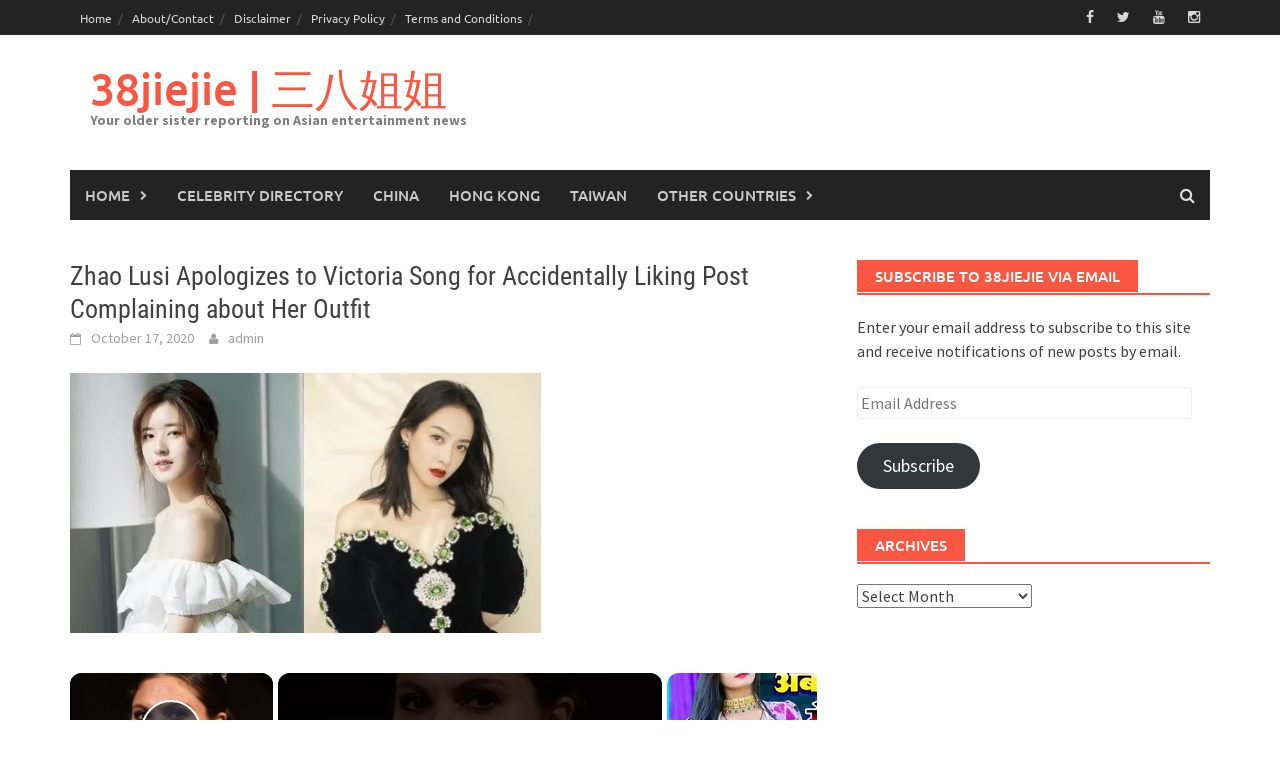

--- FILE ---
content_type: text/vtt; charset=utf-8
request_url: https://video-meta.open.video/caption/ngcohsKY2Trs/5e607ed0cde3e50af3f7870e412b6e78_en-US.vtt
body_size: 7235
content:
WEBVTT

00:00.140 --> 00:05.560
A princess party ruined by paparazzi, getting
insulted by autograph hounds, and questions

00:05.560 --> 00:12.540
of whether she'll follow in her parents' footsteps. Known to the world as
soon as she was born, here are signs that Suri Cruise hates the public

00:12.800 --> 00:17.720
First things first. Yes, we see the irony of making
a video about someone who values their privacy

00:18.040 --> 00:22.500
However, thanks to her parents, Suri Cruise
is Hollywood royalty by blood, and with that

00:22.500 --> 00:29.860
birthright comes a lot of pressure and attention. As Katie Holmes told
InStyle, Cruise was constantly bombarded by paparazzi and followed from a

00:29.860 --> 00:37.060
young age. Reflecting on that time, Holmes explained, I just wanted her
outside so I would walk her around to find parks at like 6 in the morning

00:37.060 --> 00:41.640
when nobody would see us. That kind of pressure
can be overwhelming for a child. Although Cruise

00:41.640 --> 00:45.600
didn't initially understand what was going on when
she was a baby and would wave for the cameras

00:45.760 --> 00:53.920
her unease around the paparazzi definitely increased as she got older. When Cruise
turned three, she learned that having famous parents made her different from other kids

00:54.240 --> 01:01.780
Instead of enjoying her birthday party with family and friends that year,
paparazzi interrupted the celebrations in a helicopter and caused a huge scene

01:01.780 --> 01:05.360
Their intrusion forced Suri's parents to
call the police, who sent another chopper

01:05.360 --> 01:11.080
to resolve the situation. Safe to say, Suri's party ended
in disaster and was moved to the following week, but the

01:11.080 --> 01:16.020
second attempt at her princess party was much more
intimate. What is a good birthday present for Suri

01:16.020 --> 01:28.516
A pony A pony A dress A shopping spree With her parents as famous as they are Suri Cruz had to quickly
become used to the constant presence of paparazzi in her life In response she soon began shying away

01:28.516 --> 01:32.836
from any media attention, and Cruz got into
the habit of hiding her face from photographers

01:33.156 --> 01:37.376
One video clip from 2011 showed Suri
being escorted from a car to a hotel

01:37.656 --> 01:42.136
and she actually used her doll to cover her
face. As the photographers vied for her attention

01:42.416 --> 01:54.676
Cruz yelled at them to take a picture of her doll instead of her. These were actually some of Cruz's first ever spoken words to
the public, and with them, she certainly made it clear she had no desire to participate in that element of her parents' life

01:54.956 --> 02:02.116
Throughout her childhood, Siri Cruz showed her dislike for the paparazzi's attention,
as she was often spotted poking her tongue out or glaring at photographers

02:02.656 --> 02:08.156
Despite her young age, Cruz became more confident speaking
up against paparazzi and using her voice when necessary

02:08.156 --> 02:15.116
However, there was one 2013 incident when Cruz and Katie Holmes
were exiting a building, and things took a disturbing turn

02:15.436 --> 02:19.156
Video captured the mother and daughter trying
to get into their car, but their path was

02:19.156 --> 02:25.796
blocked by both paparazzi and fans. Cruise, visibly upset by
their presence, yelled for them to stop and get out of their way

02:26.016 --> 02:29.636
Cruise and her mom made it to the vehicle,
but one of the photographers on the sidewalk

02:29.636 --> 02:33.236
yelled at the then seven-year-old
and called her a, quote, little brat

02:33.396 --> 02:37.456
It's a pretty clear indicator of the treatment
Cruise has had to endure throughout her life

02:37.456 --> 02:48.533
just because she doesn want to pose for photos As the product of a union between Hollywood megastars Suri was
never going to have a totally regular upbringing but Katie Holmes has been trying to give her the same type

02:48.533 --> 02:58.353
of family-oriented childhood that her parents gave
her. Living in New York City, the mother-daughter

02:58.353 --> 03:02.953
duo tried to blend in as much as possible. While
Holmes' acting career means that she's often

03:02.953 --> 03:07.553
required to speak to the press and give interviews,
she has largely refrained from sharing too many

03:07.553 --> 03:12.673
details about her daughter or their life since she
divorced Tom Cruise. Additionally, Holmes rarely

03:12.673 --> 03:17.673
posts about Suri online or takes her to events
the way other celebrities do. One of Holmes' main

03:17.673 --> 03:21.953
focuses in raising Suri has been protecting her
daughter from the spotlight and supporting her

03:21.953 --> 03:29.393
talents and interests in private, telling Glamour in 2023, What has been
really important for me with my daughter because she was so visible at a young

03:29.393 --> 03:34.593
age is I really like to protect her. Unlike her
siblings, Isabella and Connor Cruise, Suri doesn't

03:34.593 --> 03:38.873
have any public social media accounts at all.
This might be something she learned from her mom

03:38.993 --> 03:43.073
who previously admitted to Glamour that she's
not a huge fan of social media. Holmes also

03:43.073 --> 03:47.253
previously told Marie Claire that she limits
the amount of time Suri spends on her phone

03:47.453 --> 03:52.553
instead opting for things like volunteering.
It's possible Suri has private, secret accounts

03:52.653 --> 03:56.573
but putting herself out there on social media just
doesn't seem to be something she's interested

03:56.573 --> 04:14.570
in doing The media have a particularly insatiable interest in Suri Cruise relationship with her movie star dad Tom Cruise Rumors of their estrangement have been reported
far and wide and publicly the belief is that the pair has a limited mostly financial relationship When Katie Holmes assumed full custody of Suri after their divorce

04:14.710 --> 04:20.590
Tom agreed to pay $400,000 every year in child
support until she turned 18 years old. He was

04:20.590 --> 04:24.950
also ordered to cover the cost of her general
life expenses and college tuition, and in return

04:24.950 --> 04:30.350
received visitation rights, but a source claimed
to Page Six in 2023 that the Mission Impossible

04:30.350 --> 04:35.390
star reportedly has little to no involvement in
Suri's life. There were also rumors that Suri

04:35.390 --> 04:39.610
and her dad had been communicating in secret,
which is proof the public can never be privy to

04:39.610 --> 04:43.910
everything that happens behind closed doors. On
the rare occasions that they have spoken about

04:43.910 --> 04:48.450
Suri Cruise in interviews, both Katie Holmes
and Tom Cruise have gushed about her talents and

04:48.450 --> 04:53.710
natural creativity. Like them, Suri seems to have
a passion for acting and made her stage debut in

04:53.710 --> 04:58.930
a school play in 2023, playing Morticia Adams
in her school's production of The Addams Family

04:58.930 --> 05:03.190
Musical. However, Suri doesn't seem to have much
of an interest in following in their footsteps

05:03.190 --> 05:08.210
publicly yet, because, as Holmes told Glamour,
she regularly declines her mum's offers to be

05:08.210 --> 05:12.950
in her movies. But it's clear that Suri has a
love for music. She actually contributed to the

05:12.950 --> 05:18.190
soundtrack for the 2022 romantic drama Alone
Together. So far, it seems that Suri wants to

05:18.190 --> 05:22.150
keep her work behind the scenes rather than
pursuing a career in front of the camera


--- FILE ---
content_type: text/vtt; charset=utf-8
request_url: https://video-meta.open.video/caption/IYDihh9kh6kW/489541e5fbdfc4539aadfc40afd289d0_en-US.vtt
body_size: 12071
content:
WEBVTT

00:00.800 --> 00:07.120
Nicole Kost once said she was fed up with being a
secret, but now she's speaking out more forcefully

00:07.120 --> 00:13.360
against Prince Albert. From feelings of
abandonment to being shunned by Monegasque society

00:13.360 --> 00:23.520
here's why the prince's ex is feuding with Monaco's royal family. Although it is
hard to pinpoint exactly when Nicole Kost's feud with the Monegasque royal family

00:23.520 --> 00:29.800
began, all signs point to 2003. That was the
year Nicole gave birth to Prince Albert's son

00:30.040 --> 00:36.020
Alexander Grimaldi. For one thing, Prince Albert
was not at the hospital when his son was born

00:36.420 --> 00:42.300
leaving Nicole to undergo the pains of childbirth
solo. He also didn't claim to be Alexander's

00:42.300 --> 00:48.440
father until much later. In fact, Albert dragged
his feet on the matter, allowing months to pass

00:48.440 --> 00:54.920
without taking responsibility for his firstborn
son. As explained in the French tabloid L'Express

00:55.300 --> 01:00.340
Nicole had to fight her ex-boyfriend on the
matter and struggle to obtain proof that Albert

01:00.340 --> 01:06.000
was Alexander's father. In terms of genetic
evidence, it has been reported that Albert

01:06.000 --> 01:12.500
took a top-secret DNA test, which was performed
at a lab in Switzerland. However, this was only

01:12.500 --> 01:18.160
one step in what L'Express called a long and
tough negotiation between the former lovers

01:18.440 --> 01:23.500
Sadly, this was not the only time that
Albert avoided his fatherly responsibilities

01:24.160 --> 01:31.580
Back in 1992, his former lover, Tamara Rotolo,
gave birth to a daughter, Jasmine Grace Grimaldi

01:31.860 --> 01:37.920
Albert ignored Rotolo's request for a paternity
test for years, only taking responsibility when

01:37.920 --> 01:45.960
Jasmine was 11. In 2005, just as Alexander was
about to turn two, Nicole Coste scheduled an

01:45.960 --> 01:51.900
exclusive interview with the French tabloid Paris
Match. Perhaps out of desperation for Albert to

01:51.900 --> 01:57.720
finally recognize the child as his own, Nicole
revealed Alexander's existence to the world

01:57.980 --> 02:02.680
She even provided personal photos to the
outlet as proof of the baby's paternity

02:02.680 --> 02:08.560
For most Monegasque citizens, this news
came as a major shock. At the time

02:08.740 --> 02:13.560
the French investigative journal Le Monde
reported that Alexander was being referred

02:13.560 --> 02:19.320
to as the prince's secret child. And while both
Albert and the palace refrained from making any

02:19.320 --> 02:25.240
immediate public comments, the Grimaldi family
lawyer was not so slow to respond to Nicole's

02:25.240 --> 02:33.480
claims. Speaking to LeMond, the royal representative stated,
a judiciary strategy will be determined in the coming days

02:34.060 --> 02:50.721
Naturally Albert could not maintain his silence forever and on July 7 2005 the prince made a public statement
claiming Alexander as his firstborn son When you a parent you have a heightened sense of responsibility

02:51.821 --> 02:57.261
Once Prince Albert finally claimed paternity
over Alexander, the tensions between him and

02:57.261 --> 03:02.361
Nicole Kost seemed to die down, and for
a while, both parties appeared to move on

03:02.361 --> 03:08.181
However, when Albert decided to pop the question
to his partner, Princess Charlene Whitstock

03:08.181 --> 03:16.461
back in 2010, things started to get complicated. As Albert was getting
ready for a lifelong commitment, Monica was preparing for a royal

03:16.461 --> 03:22.241
wedding, and Nicole was perhaps gearing
up to face some complex family dynamics

03:22.241 --> 03:27.301
Indeed, following the new couple's nuptials,
all of their future children would be given

03:27.301 --> 03:32.661
the title of prince or princess, an honor
that Albert would never bestow on Alexander

03:33.081 --> 03:37.181
What's more, the pair's firstborn son
would be considered the heir to the throne

03:37.441 --> 03:42.261
a position that could have been Alexander's.
Perhaps because of all this confusion

03:42.721 --> 03:47.001
Nicole made headlines by strutting through
the center of Monaco with her son in tow

03:47.261 --> 03:53.181
on the eve of Albert and Charlene's 2011
wedding. For Nicole Kost, the goal was simple

03:53.181 --> 03:58.701
She told the Daily Mail years
later, I was fed up being a secret.

03:58.701 --> 04:03.481
After Prince Albert's wedding to Princess
Charlene, Nicole found it difficult to maintain

04:03.481 --> 04:13.381
the vibrant social life that she had previously established in Monaco. Apparently,
Monaco's upper crust was concerned that Albert and Charlene might not react well

04:13.381 --> 04:20.021
to seeing Nicole at a party. In fact, some people thought that
rubbing shoulders with the prince's former lover could even

04:20.021 --> 04:27.681
come across as traitorous to the throne. As a result, Nicole's
social life came to a halt, and she was quickly pushed out of

04:27.681 --> 04:34.661
Monegasque society. She stopped receiving invitations
to parties, and even on the rare occasion that she went

04:34.661 --> 04:43.481
out, Nicole was treated badly. As she told the Daily Mail, "'Once I was
invited to a yacht party during the Grand Prix, and some guests questioned

04:43.481 --> 04:50.421
why I was there. The guests said, Prince Albert and Princess
Charlene might sail into port and come on board for a drink

04:50.421 --> 04:57.601
It would be awkward if she is here." Since Nicole
Kost was being exiled from Monaco's most elite events

04:57.601 --> 05:04.081
she decided to leave the region entirely. So, in
2013, she packed up her belongings and moved to

05:04.081 --> 05:09.601
London, where she and Alexander could have a
fresh start. Moving away from Monaco, however

05:09.601 --> 05:14.881
came with certain drawbacks, including an
ever-growing distance between Prince Albert and

05:14.881 --> 05:30.923
his son Speaking to the Daily Mail in 2014 Nicole divulged that Albert would go months at a time without seeing Alexander
And apparently this was one of the things that the young boy least liked about his new home Nicole confessed to the outlet

05:30.923 --> 05:36.043
At Easter, Alexander said two things
upset him. One was the British weather

05:36.043 --> 05:44.203
and the other was not seeing his father. A son needs a father to love,
help, and guide him through life. We must find a way to make this

05:44.203 --> 05:50.203
happen. Despite her philosophical words, however,
Nicole did not hesitate to blame Albert and

05:50.203 --> 05:55.283
Princess Charlene for the distance between
Alexander and his dad. According to the Daily

05:55.283 --> 06:01.763
Mail, Nicole said, It has become impossible for
Albert to see Alexander since he married that girl

06:02.003 --> 06:06.843
I suppose as a new wife, how would one feel?
But she should think about my innocent child

06:07.823 --> 06:12.163
If Nicole Koss comments about Princess
Charlene were a little bit intense

06:12.163 --> 06:16.943
there was no love lost between the former
flight attendant and the Monegasque royal

06:17.363 --> 06:23.123
Indeed, the European tabloids had long noted the
layers of tension simmering between the two women

06:23.383 --> 06:28.343
and as the years went on, this sense of
rivalry has not seemed to get much better

06:28.763 --> 06:35.283
This was certainly clear in 2021, when Nicole went
to the press and attacked Charlene a second time

06:35.283 --> 06:41.423
While chatting with Paris Match, Nicole characterized
the princess as something of an evil stepmother

06:41.423 --> 06:48.143
to her son. As Nicole revealed to the outlet,
Charlene even moved Alexander out of his usual palace

06:48.143 --> 06:57.723
bedroom and allegedly made him sleep in the servants' quarters. In the end,
though, the Monegasque royal family was not pleased with all of Nicole Koss

06:57.843 --> 07:04.343
controversial public statements. Prince Albert was said to
be particularly incensed by some of the things that Nicole

07:04.343 --> 07:09.703
had said about Princess Charlene. In fact, he was
so heated about the whole matter that he decided

07:09.703 --> 07:15.543
to clap back. Speaking with the French tabloid
Poin de Voux, Albert revealed that he had no

07:15.543 --> 07:20.743
idea what his ex-girlfriend was going to
say in the controversial Paris Match article

07:20.743 --> 07:25.223
Ultimately, the prince revealed that he
was furious to read Nicole's interview

07:25.223 --> 07:30.423
Interestingly, this was not the first time that
Albert condemned someone for speaking ill of his

07:30.423 --> 07:36.123
wife. Over the years, the prince has defended
Charlene so many times that she referred to him

07:36.123 --> 07:43.143
as her protector, in an interview with Monaco Mehta.
And I hope that everybody will hear this message

07:44.023 --> 07:49.623
Despite Prince Albert's efforts to defend his
wife, he could not seem to stop his ex from making

07:49.623 --> 07:56.043
publicly disparaging comments. In 2021, when
Princess Charlene fell ill with a mysterious

07:56.043 --> 08:01.383
infectious ENT infection, Nicole Kost was
less than sympathetic towards her rival

08:01.383 --> 08:16.104
Nicole told the Daily Mail at the time don care what going on with her Why should I overwhelmed by that As if that
comment wasn sharp enough Nicole went on to assert that the Monogasque locals were not all too keen on Charlene

08:16.444 --> 08:23.444
She told the Daily Mail, The people in Monaco love me more
than they do Charlene. They really love and respect me

08:23.964 --> 08:32.264
And while these kinds of claims are really difficult to prove, it is true that
some people in the principality have worried about the princess's commitment

08:32.264 --> 08:38.344
to the crown. As one anonymous local told the
Daily Mail, some were concerned with rumors that

08:38.344 --> 08:43.684
Charlene was living outside the palace and hoped
she would start living like a proper princess

08:44.204 --> 08:50.664
In that sense, Nicole's comments about Charlene's
popularity just contributed more fuel to already

08:50.664 --> 08:57.124
existing rumors about her ability to do her
duties. Despite everything that she has said

08:57.124 --> 09:02.804
about the Monegasque royal family, Nicole Cost
has also expressed an interest in becoming more

09:02.804 --> 09:08.984
involved in royal life. On one occasion, she even
expressed interest in taking on official duties

09:09.424 --> 09:14.904
which is uncommon for a prince's
ex-girlfriend. She told Paris Match in 2021

09:15.564 --> 09:23.224
Regarding the principality, I love the Monegasques with a sincere
love, and they reciprocate. If I am asked to contribute to

09:23.224 --> 09:28.644
a charitable or other task, I will do
so with great pleasure and benevolence.

09:28.644 --> 09:33.284
It's also interesting to note that Nicole
made this offer right when the crown was at

09:33.284 --> 09:38.544
its weakest. Around the same time that the
single mother gave this interview, her rival

09:38.764 --> 09:44.964
Princess Charlene, was taking a leave of absence
from royal life. In that sense, Nicole seems

09:44.964 --> 09:51.424
to be reaffirming her duty to the crown, just as
her competitor minimizes her royal responsibilities

09:51.424 --> 09:57.924
As Princess Charlene has taken a step back
from royal life, Nicole Kost has grown more

09:57.924 --> 10:04.364
and more visible to the public. In July 2023,
the glamorous single mother attended Monaco's

10:04.364 --> 10:10.464
annual Red Cross ball, dressed to the nines
in a slender red gown. Nicole's resurfacing

10:10.464 --> 10:15.304
may have made waves, but it was hardly the
first time that she made a noteworthy public

10:15.304 --> 10:21.204
appearance. She also attended the Grand Prix
along with her son. The pair were also spotted

10:21.204 --> 10:26.404
at a dinner for the Prince Albert of Monaco
Foundation, as well as the Cannes Film Festival

10:26.404 --> 10:32.204
in 2021. Perhaps Nicole has attended these
events to demonstrate that she is capable

10:32.204 --> 10:38.404
of doing the duties that Charlene has relinquished.
Or maybe she has other motives. Either way

10:38.564 --> 10:44.184
one thing remains clear. We can expect to
see a lot more of Nicole Kost moving forward


--- FILE ---
content_type: text/vtt; charset=utf-8
request_url: https://video-meta.open.video/caption/HjqUkr9HU-yb/ea3aa234999a1152e3bf27a85fab2f97_en-US.vtt
body_size: 14501
content:
WEBVTT

00:00.400 --> 00:04.240
While Sweden's Princess Victoria and Prince
Daniel have always seemed like one of the

00:04.240 --> 00:09.120
happiest royal couples on Earth, tabloids have
recently been spreading gossip about betrayal

00:09.120 --> 00:14.500
and unrest. Is there any truth to it? Let's delve
into the timeline of their relationship and find out

00:14.500 --> 00:22.160
I'm ready. I want to know. Though Princess Victoria had planned
to go to Uppsala University in Sweden to study political

00:22.160 --> 00:28.080
science, she instead decided on Yale. This was
back in 1998, not long after Victoria had publicly

00:28.080 --> 00:32.880
battled an eating disorder. Her decision to go to
Yale was partially due to her desire to be out of

00:32.880 --> 00:38.240
the public eye. She had a long-term boyfriend
at the time, but the relationship ended in 2001

00:38.240 --> 00:42.960
As many do after a breakup, Princess Victoria
joined a gym once she returned to Stockholm

00:42.960 --> 00:47.520
and it ended up being quite a fateful choice.
Her personal trainer, and the owner of the gym

00:47.520 --> 00:52.320
was Daniel Westling. The two got along very well
— so well, in fact, that they would eventually

00:52.320 --> 00:56.640
get married. Although the story of how Daniel
and Victoria met is cute enough to be the plot

00:56.640 --> 01:01.360
of a rom-com, their relationship was actually
a slow burn. According to Now to Love

01:01.360 --> 01:05.760
Victoria explained at a press conference that
she and Daniel were initially just friends

01:05.760 --> 01:11.360
not romantic partners. "'Daniel and I had a great and
well-founded friendship. It was a friendship that grew

01:11.360 --> 01:17.040
and turned into love.'" Rumors that Daniel and
Victoria were dating began to circulate in 2002

01:17.040 --> 01:20.960
and despite the couple's attempts to keep their
relationship private, the media couldn't get

01:20.960 --> 01:25.520
enough. Photographers followed Victoria to a
birthday party in Stockholm, where they waited

01:25.520 --> 01:30.240
until they could capture a shot of the two of
them kissing. The local SE refers to that first

01:30.240 --> 01:34.820
photo of Victoria and Daniel as the first
occurrence of paparazzi in Sweden, a country

01:34.820 --> 01:39.780
known for its more respectful media as compared
to other countries. It's easy to see why Victoria

01:39.780 --> 01:43.840
and Daniel's romance was so exciting to the
media. Not only did it involve the princess

01:44.140 --> 01:48.980
but her beau was also an unexpected choice.
Daniel was from a small town in northern Sweden

01:48.980 --> 01:53.600
and did not come from a wealthy family. As
pointed out by historian Hermann Lindvist

01:53.600 --> 02:03.600
a commoner marrying into royalty is far from typical. This has not happened
since the medieval ages. So in a way, it's sort of a saga, an Nordic saga

02:03.600 --> 02:07.840
But it wasn't long after the two started dating
that Daniel began to fit the part of a future

02:07.840 --> 02:11.840
prince. As the outlet noted, his
clothes got better, his haircuts sharper

02:11.840 --> 02:15.440
and his little Alfa Romeo was
replaced by a more imposing Lexus

02:16.080 --> 02:21.360
In the 2009 biography, Victoria, Queen of the
Time, Victoria shares that her parents were

02:21.360 --> 02:27.360
were concerned about her dating Daniel. She said, "...they wanted to
make it clear that I would get the best possible support and backing

02:27.360 --> 02:33.540
for my job, now and in the future." Due to the fact that Daniel
lived a completely different lifestyle than Victoria prior to

02:33.540 --> 02:45.827
the two of them being together it understandable that her parents had some doubts about whether he could handle the royal duties
that would come with marrying Victoria However by the time the two announced their engagement in 2009 King Carl Gustav had a

02:45.827 --> 02:52.387
change of heart. According to Hello! magazine, he said, "...it is of
course a special day for us, but it is also a special day for Sweden

02:52.687 --> 02:56.627
Over the past few years, we have got to know
Daniel well and have understood that he is

02:56.627 --> 03:05.027
a young man who works hard and takes life seriously." Princess Victoria
and Daniel dated for some eight years, and by 2008, Daniel was living

03:05.027 --> 03:09.887
in the Drottningholm Palace, though in a separate
wing from Victoria, according to Hello! Magazine

03:10.187 --> 03:15.647
In February 2009, the couple officially announced
their engagement. Daniel said he proposed on a

03:15.647 --> 03:22.707
sunny day at the palace, explaining, I was hoping for a yes, but
I wasn't entirely sure. He did break tradition in a small way with

03:22.707 --> 03:27.367
his proposal. Prior generations of Swedish
royals used simple gold engagement bands

03:27.367 --> 03:31.067
while Daniel proposed with a
solitaire diamond on a white gold band

03:31.287 --> 03:36.907
Breaking tradition seemed to be no problem for the princess, as
she appeared to be nothing but happy to be engaged to Daniel

03:37.127 --> 03:41.807
Princess Victoria said in an official statement,
With Daniel by my side, I feel secure

03:42.107 --> 03:45.627
You've probably noticed that in recent
years, I have seemed stronger and happier

03:45.907 --> 03:49.927
and now the time has come for us to begin
building something together and starting a family

03:50.307 --> 03:57.387
The couple were married on June 19, 2010, in a highly anticipated
wedding that the media dubbed Europe's biggest royal wedding since

03:57.387 --> 04:03.467
Prince Charles and Lady Diana wed in 1981. The
ceremony included 1,200 guests and an estimated

04:03.467 --> 04:12.387
500,000 people lining the streets to celebrate the newlyweds. Though the royal
couple kept much of their dating life relatively private, what we do know seems

04:12.387 --> 04:16.767
straight out of a fairy tale. Prince Daniel shared
a sweet memory at his and Victoria's wedding

04:16.767 --> 04:22.307
reception, according to the local SE. He explained
that before Victoria left for a long trip to China

04:22.307 --> 04:25.807
she stayed up all night writing
him love letters, 30 in total

04:26.207 --> 04:32.387
One for every day she would be away. The love
the couple has for each other is evident

04:32.647 --> 04:40.007
but it's even more heartwarming when thinking about their unlikely pairing, from
their vastly different backgrounds to the ambivalence from Princess Victoria's family

04:40.327 --> 04:45.987
Despite the trials, things eventually came full circle for
them, and Daniel later said in a speech at the wedding reception

04:46.227 --> 04:50.647
Once upon a time, the young man was perhaps
not a frog in the beginning of the fairy tale

04:50.647 --> 04:55.247
first told by the Grimm brothers, but he was
certainly not a prince. The first kiss did not

04:55.247 --> 05:00.207
change that. His transformation was not possible
without the support of the wise king and queen

05:00.387 --> 05:04.827
who had ruled the kingdom for many years and who
were full of wisdom and experience and had good

05:04.827 --> 05:09.787
hearts. They knew what was best and guided the
couple with a gentle hand, generously sharing

05:09.787 --> 05:25.354
all their valuable experience Though Queen Sylvia and King Carl may have been hesitant at the start of Princess Victoria and Daniel relationship
they definitely came around In fact King Carl and Princess Victoria broke Swedish tradition at Victoria wedding when he walked her down the aisle

05:25.654 --> 05:29.374
Although it's a normal tradition in many
countries, it is not at all customary in

05:29.374 --> 05:33.694
Sweden, where couples are expected to walk down
the aisle together as a symbol of equality

05:34.054 --> 05:38.834
Instead, King Carl walked Victoria halfway
down before she joined her husband to finish

05:38.834 --> 05:43.074
walking down the aisle. Though some thought it
was controversial, it was a personal and poignant

05:43.074 --> 05:47.834
choice. According to the local SE, this was
Victoria's father's way of showing his approval

05:47.834 --> 05:55.194
of the marriage. King Carl said at the wedding, I am your father, you
are my beloved daughter. Nobody should believe anything other than that

05:55.194 --> 06:00.014
my greatest wish is to see you happy. King Carl
wasn't the only one who had a change of heart

06:00.334 --> 06:07.914
Victoria's mother, Queen Sylvia, said in a TV interview, I think he's going
to do well. He's going to be successful in his task of helping the princess

06:07.914 --> 06:12.814
I hope he can share his experiences
and help bring modernity to the court.

06:12.814 --> 06:17.994
On February 23, 2012, Princess Victoria
gave birth to a daughter, Estelle

06:17.994 --> 06:26.534
Her son, Oscar, came four years later, on March 2, 2016. When asked if
Estelle was excited to have a sibling, Victoria told the Swedish newspaper

06:26.534 --> 06:34.154
Aftenbladet that she was more interested in getting a hamster. Despite Estelle's
apparent lack of excitement to have a sibling, it appears the little prince

06:34.154 --> 06:40.014
and princess get along well. photos and Instagram posts
show the children happy and smiling on different outings

06:40.014 --> 06:44.734
As for Victoria and Daniel's parenting experience,
the two share duties and attempt to give their

06:44.734 --> 06:49.294
children as normal a childhood as
possible. Prince Daniel told the local SE

06:49.294 --> 06:55.934
"...you need to know how the metro works, and what it's like to travel by bus,
and what it's like to stand in line." He further explained that he wanted his

06:55.934 --> 07:02.654
children to feel comfortable being out in the world, saying, "...we want
our children to have the same opportunities we've had to feel safe in that

07:02.654 --> 07:07.894
environment. Princess Victoria has described
her daughter as curious, social, and brave

07:08.094 --> 07:12.414
all positive attributes that will serve her
when she eventually becomes the Queen of Sweden

07:13.114 --> 07:17.614
Media outlets have consulted body language
experts to try to get the secret scoop on

07:17.614 --> 07:22.014
hidden relational dynamics between royals.
But if the experts were to yze Princess

07:22.014 --> 07:26.914
Victoria and Prince Daniel's body language, it
seems they would simply find a happy, loving couple

07:27.234 --> 07:31.654
Photos over the years show Princess Victoria
and Prince Daniel holding hands, laughing

07:31.654 --> 07:40.794
cozying up, and being generally loving in public and at events. In a photo of
the couple on a Berlin tour in 2011, the two lean in toward each other, laughing

07:40.794 --> 07:45.414
At a concert for Victoria's 32nd birthday,
they hold hands across their chairs, smiling

07:45.414 --> 07:50.214
Even the happiest couples are sometimes photographed
on an off day or at an inopportune moment

07:50.214 --> 08:03.262
But when it comes to Princess Victoria and Prince Daniel it is truly difficult to find a single picture of the two together
where they aren both smiling Ain love grand Though it true that photos can only say so much it hard to argue that the couple

08:03.262 --> 08:07.722
seems happy and in love. Additionally, the
fact that Prince Daniel is present for many

08:07.722 --> 08:12.222
of Princess Victoria's events and royal duties
speaks volumes about his character and his

08:12.222 --> 08:20.262
ability to support the future queen. A Swedish newspaper called
Stopa Prasarna published an article in early 2022 that suggested

08:20.262 --> 08:24.202
a betrayal that had happened in Princess
Victoria and Prince Daniel's marriage

08:24.402 --> 08:31.562
The article claims that an anonymous source came forward and said, It is
an incredible betrayal and the crown princess is completely destroyed

08:31.822 --> 08:40.082
It was not on her map and she is shocked, to say the least. These allegations
of betrayal are vague and Stoppa Prasarna claimed this ambiguousness

08:40.082 --> 08:46.442
is intentional, saying, For reasons of press ethics, Stoppa
Prasarna chooses not to reveal exactly what has happened

08:46.442 --> 08:54.102
as it is a family drama where children are involved. Stoppa Prasarna
doubled down on its unfounded claims of marital trouble in another article

08:54.342 --> 09:01.722
focusing on a gathering that took place on December 20, 2022. Victoria
was present at the event, while Daniel was missing due to illness

09:02.002 --> 09:06.102
The outlet postulated that Daniel's
sickness was a lie, and that in actuality

09:06.302 --> 09:10.282
Victoria herself had made the decision
for him not to attend. The outlet wrote

09:10.642 --> 09:14.182
It was Victoria who ordered her
husband to stay at home at Haga Castle

09:14.402 --> 09:18.122
She couldn't bring herself to smile in front
of the gathering of photographers at the Stock

09:18.122 --> 09:22.682
exchange in Gamlastan shortly after she
found out what her husband was up to

09:22.682 --> 09:26.982
The tabloid appears to be alluding to an affair
on Daniel's part, concluding that despite

09:26.982 --> 09:32.062
the couple's happy appearances in public,
there was a marital crisis brewing

09:32.062 --> 09:36.622
Aside from the rumors circulated by the tabloids,
there was no evidence of a betrayal or marital

09:36.622 --> 09:44.362
troubles between Princess Victoria and Prince Daniel. In February 2022,
the couple responded to the unfounded rumors by making a statement

09:44.362 --> 09:49.522
on Instagram, stating, it has come to our attention
that there is an extensive negative rumor being spread

09:49.522 --> 09:54.162
regarding our private relationship. Allegations
are spreading about betrayal in the relationship

09:54.162 --> 09:58.522
and an impending divorce. Normally, we
do not comment on rumors and speculation

09:58.882 --> 10:03.402
but in order to protect our family, we wish to
make it clear once and for all that the rumors

10:03.402 --> 10:08.202
that are now spreading are completely baseless.
Since then, the couple has seemed to be as happy

10:08.202 --> 10:12.462
as ever. They are frequently photographed at
events and continue to show affection toward

10:12.462 --> 10:21.602
one another in photos, smiling at each other and holding hands. They celebrated
Victoria's 45th birthday together in July 2022, sitting side by side in a royal

10:21.602 --> 10:28.642
carriage ride, with their children nestled in front of them. Despite the
rumors, there is no indication of marital issues, and the pair seems to be

10:28.642 --> 10:29.342
doing well


--- FILE ---
content_type: text/vtt; charset=utf-8
request_url: https://video-meta.open.video/caption/OZ4yvTIi3iHz/d296a691bfc9346591fa9d79d60a9d81_en-US.vtt
body_size: 3361
content:
WEBVTT

00:00.000 --> 00:03.759
Peace y'all it's your boy Johnny
Fastlane here with allhiphop.com

00:03.759 --> 00:08.319
So Lizzo reacts to being sued by three
of her dancers. Let's talk hip-hop

00:10.800 --> 00:16.000
Aight yo this situation is crazy right because
Lizzo reacts to being sued by three of her

00:16.000 --> 00:20.959
dancers. Y'all know the whole situation man this
is the big story of the week. Three of her dancers

00:20.959 --> 00:27.760
put a lawsuit against her basically alleging that
Lizzo was sexually harassing them, uh that Lizzo

00:27.760 --> 00:34.000
was making fun of her dancers for gaining weight,
uh that Lizzo's team captain of the damn squad

00:34.000 --> 00:39.200
tried to convert all the dancers over to
Christianity. She also made fun of them for

00:39.200 --> 00:43.520
having sex before they were married, then had
an interview about one of the other girls who

00:43.520 --> 00:49.439
was a virgin who had never had sex. Um the dancer
said that you know Lizzo made them eat bananas

00:49.439 --> 00:54.240
that strippers had in their vagina like all
kind of stuff right. So they're alleging sexual

00:54.240 --> 01:00.080
harassment, hostile working environment, all kind
of craziness. Um so Lizzo actually responded to

01:00.080 --> 01:05.360
this right. So first of all the captain of Lizzo's
dance team also responded and it was kind of weird

01:05.360 --> 01:09.839
the response and it seems like you know she is one
of those super religious people that will try to

01:09.839 --> 01:14.959
convert you right. Um but Lizzo responded to with
a lengthy statement on her Instagram. I'm not going

01:14.959 --> 01:20.720
to read the whole thing but in part it says these
past few days have been gut-wrenching and difficult

01:20.720 --> 01:26.000
and overwhelmingly disappointing. My work ethic
morals and respectfulness have been questioned

01:26.000 --> 01:30.559
My character has been criticized. I usually
choose not to respond to false allegations

01:30.559 --> 01:36.400
but these are unbelievable as they sound too
outrageous to not be addressed. These are

01:36.400 --> 01:41.839
sensationalized stories are coming from former
employees that have already publicly admitted

01:41.839 --> 01:47.680
that they were told that their behavior on tour
is inappropriate and unprofessional right. Um she

01:47.680 --> 01:52.000
goes on to say that she would never make fun of
somebody for their weight gain because she knows

01:52.000 --> 01:57.760
how it feels to be body shamed. She goes on to say
that yeah she's passionate about her art and she

01:57.760 --> 02:02.559
doesn't want to put out half-ass art so therefore
if people need to get fired they're gonna get

02:02.559 --> 02:08.080
fired. But she says the work environment is not
hostile and they definitely are exaggerating in

02:08.080 --> 02:12.559
the lawsuit right. Um of course a lot of people
are shocked by this because people look at Lizzo

02:12.559 --> 02:18.160
as the good guy plus people look at Lizzo as
somebody who is you know body positive and body

02:18.160 --> 02:22.720
affirming right. So if you are a big girl but
you get an act other big girls it just seems

02:22.720 --> 02:28.000
hypocritical and also that you're putting on an
image that you don't really have right. So the

02:28.000 --> 02:33.440
whole thing is crazy we'll see what happens as
far as the lawsuit goes. Um but not only the three

02:33.440 --> 02:38.559
dancers who were suing Lizzo said that this was
going on there are two other dancers who also said

02:38.559 --> 02:43.600
yeah this is true the work environment with
Lizzo is horrible right. Um so I guess we'll

02:43.600 --> 02:46.960
see what happens and yeah let me know what
you all think about this in the comments


--- FILE ---
content_type: text/vtt; charset=utf-8
request_url: https://video-meta.open.video/caption/oRCY2ifiYf6l/fba8b0beafde5cc871276d11be29f8a1_en-US.vtt
body_size: -149
content:
WEBVTT

00:00.000 --> 00:02.640
, what that I told
you? I'm going into October

00:03.100 --> 00:08.820
N***a f***ing like the fun is over. N***a f***ing like summer's over.
But all my b***h is coming over. Lot of bottles and a lot of soda

00:09.000 --> 00:10.100
Shots cold like Minnesota


--- FILE ---
content_type: text/vtt; charset=utf-8
request_url: https://video-meta.open.video/caption/ngcohsKY2Trs/5e607ed0cde3e50af3f7870e412b6e78_en-US.vtt
body_size: 7349
content:
WEBVTT

00:00.140 --> 00:05.560
A princess party ruined by paparazzi, getting
insulted by autograph hounds, and questions

00:05.560 --> 00:12.540
of whether she'll follow in her parents' footsteps. Known to the world as
soon as she was born, here are signs that Suri Cruise hates the public

00:12.800 --> 00:17.720
First things first. Yes, we see the irony of making
a video about someone who values their privacy

00:18.040 --> 00:22.500
However, thanks to her parents, Suri Cruise
is Hollywood royalty by blood, and with that

00:22.500 --> 00:29.860
birthright comes a lot of pressure and attention. As Katie Holmes told
InStyle, Cruise was constantly bombarded by paparazzi and followed from a

00:29.860 --> 00:37.060
young age. Reflecting on that time, Holmes explained, I just wanted her
outside so I would walk her around to find parks at like 6 in the morning

00:37.060 --> 00:41.640
when nobody would see us. That kind of pressure
can be overwhelming for a child. Although Cruise

00:41.640 --> 00:45.600
didn't initially understand what was going on when
she was a baby and would wave for the cameras

00:45.760 --> 00:53.920
her unease around the paparazzi definitely increased as she got older. When Cruise
turned three, she learned that having famous parents made her different from other kids

00:54.240 --> 01:01.780
Instead of enjoying her birthday party with family and friends that year,
paparazzi interrupted the celebrations in a helicopter and caused a huge scene

01:01.780 --> 01:05.360
Their intrusion forced Suri's parents to
call the police, who sent another chopper

01:05.360 --> 01:11.080
to resolve the situation. Safe to say, Suri's party ended
in disaster and was moved to the following week, but the

01:11.080 --> 01:16.020
second attempt at her princess party was much more
intimate. What is a good birthday present for Suri

01:16.020 --> 01:28.516
A pony A pony A dress A shopping spree With her parents as famous as they are Suri Cruz had to quickly
become used to the constant presence of paparazzi in her life In response she soon began shying away

01:28.516 --> 01:32.836
from any media attention, and Cruz got into
the habit of hiding her face from photographers

01:33.156 --> 01:37.376
One video clip from 2011 showed Suri
being escorted from a car to a hotel

01:37.656 --> 01:42.136
and she actually used her doll to cover her
face. As the photographers vied for her attention

01:42.416 --> 01:54.676
Cruz yelled at them to take a picture of her doll instead of her. These were actually some of Cruz's first ever spoken words to
the public, and with them, she certainly made it clear she had no desire to participate in that element of her parents' life

01:54.956 --> 02:02.116
Throughout her childhood, Siri Cruz showed her dislike for the paparazzi's attention,
as she was often spotted poking her tongue out or glaring at photographers

02:02.656 --> 02:08.156
Despite her young age, Cruz became more confident speaking
up against paparazzi and using her voice when necessary

02:08.156 --> 02:15.116
However, there was one 2013 incident when Cruz and Katie Holmes
were exiting a building, and things took a disturbing turn

02:15.436 --> 02:19.156
Video captured the mother and daughter trying
to get into their car, but their path was

02:19.156 --> 02:25.796
blocked by both paparazzi and fans. Cruise, visibly upset by
their presence, yelled for them to stop and get out of their way

02:26.016 --> 02:29.636
Cruise and her mom made it to the vehicle,
but one of the photographers on the sidewalk

02:29.636 --> 02:33.236
yelled at the then seven-year-old
and called her a, quote, little brat

02:33.396 --> 02:37.456
It's a pretty clear indicator of the treatment
Cruise has had to endure throughout her life

02:37.456 --> 02:48.533
just because she doesn want to pose for photos As the product of a union between Hollywood megastars Suri was
never going to have a totally regular upbringing but Katie Holmes has been trying to give her the same type

02:48.533 --> 02:58.353
of family-oriented childhood that her parents gave
her. Living in New York City, the mother-daughter

02:58.353 --> 03:02.953
duo tried to blend in as much as possible. While
Holmes' acting career means that she's often

03:02.953 --> 03:07.553
required to speak to the press and give interviews,
she has largely refrained from sharing too many

03:07.553 --> 03:12.673
details about her daughter or their life since she
divorced Tom Cruise. Additionally, Holmes rarely

03:12.673 --> 03:17.673
posts about Suri online or takes her to events
the way other celebrities do. One of Holmes' main

03:17.673 --> 03:21.953
focuses in raising Suri has been protecting her
daughter from the spotlight and supporting her

03:21.953 --> 03:29.393
talents and interests in private, telling Glamour in 2023, What has been
really important for me with my daughter because she was so visible at a young

03:29.393 --> 03:34.593
age is I really like to protect her. Unlike her
siblings, Isabella and Connor Cruise, Suri doesn't

03:34.593 --> 03:38.873
have any public social media accounts at all.
This might be something she learned from her mom

03:38.993 --> 03:43.073
who previously admitted to Glamour that she's
not a huge fan of social media. Holmes also

03:43.073 --> 03:47.253
previously told Marie Claire that she limits
the amount of time Suri spends on her phone

03:47.453 --> 03:52.553
instead opting for things like volunteering.
It's possible Suri has private, secret accounts

03:52.653 --> 03:56.573
but putting herself out there on social media just
doesn't seem to be something she's interested

03:56.573 --> 04:14.570
in doing The media have a particularly insatiable interest in Suri Cruise relationship with her movie star dad Tom Cruise Rumors of their estrangement have been reported
far and wide and publicly the belief is that the pair has a limited mostly financial relationship When Katie Holmes assumed full custody of Suri after their divorce

04:14.710 --> 04:20.590
Tom agreed to pay $400,000 every year in child
support until she turned 18 years old. He was

04:20.590 --> 04:24.950
also ordered to cover the cost of her general
life expenses and college tuition, and in return

04:24.950 --> 04:30.350
received visitation rights, but a source claimed
to Page Six in 2023 that the Mission Impossible

04:30.350 --> 04:35.390
star reportedly has little to no involvement in
Suri's life. There were also rumors that Suri

04:35.390 --> 04:39.610
and her dad had been communicating in secret,
which is proof the public can never be privy to

04:39.610 --> 04:43.910
everything that happens behind closed doors. On
the rare occasions that they have spoken about

04:43.910 --> 04:48.450
Suri Cruise in interviews, both Katie Holmes
and Tom Cruise have gushed about her talents and

04:48.450 --> 04:53.710
natural creativity. Like them, Suri seems to have
a passion for acting and made her stage debut in

04:53.710 --> 04:58.930
a school play in 2023, playing Morticia Adams
in her school's production of The Addams Family

04:58.930 --> 05:03.190
Musical. However, Suri doesn't seem to have much
of an interest in following in their footsteps

05:03.190 --> 05:08.210
publicly yet, because, as Holmes told Glamour,
she regularly declines her mum's offers to be

05:08.210 --> 05:12.950
in her movies. But it's clear that Suri has a
love for music. She actually contributed to the

05:12.950 --> 05:18.190
soundtrack for the 2022 romantic drama Alone
Together. So far, it seems that Suri wants to

05:18.190 --> 05:22.150
keep her work behind the scenes rather than
pursuing a career in front of the camera


--- FILE ---
content_type: text/vtt; charset=utf-8
request_url: https://video-meta.open.video/caption/HjqUkr9HU-yb/ea3aa234999a1152e3bf27a85fab2f97_en-US.vtt
body_size: 14320
content:
WEBVTT

00:00.400 --> 00:04.240
While Sweden's Princess Victoria and Prince
Daniel have always seemed like one of the

00:04.240 --> 00:09.120
happiest royal couples on Earth, tabloids have
recently been spreading gossip about betrayal

00:09.120 --> 00:14.500
and unrest. Is there any truth to it? Let's delve
into the timeline of their relationship and find out

00:14.500 --> 00:22.160
I'm ready. I want to know. Though Princess Victoria had planned
to go to Uppsala University in Sweden to study political

00:22.160 --> 00:28.080
science, she instead decided on Yale. This was
back in 1998, not long after Victoria had publicly

00:28.080 --> 00:32.880
battled an eating disorder. Her decision to go to
Yale was partially due to her desire to be out of

00:32.880 --> 00:38.240
the public eye. She had a long-term boyfriend
at the time, but the relationship ended in 2001

00:38.240 --> 00:42.960
As many do after a breakup, Princess Victoria
joined a gym once she returned to Stockholm

00:42.960 --> 00:47.520
and it ended up being quite a fateful choice.
Her personal trainer, and the owner of the gym

00:47.520 --> 00:52.320
was Daniel Westling. The two got along very well
— so well, in fact, that they would eventually

00:52.320 --> 00:56.640
get married. Although the story of how Daniel
and Victoria met is cute enough to be the plot

00:56.640 --> 01:01.360
of a rom-com, their relationship was actually
a slow burn. According to Now to Love

01:01.360 --> 01:05.760
Victoria explained at a press conference that
she and Daniel were initially just friends

01:05.760 --> 01:11.360
not romantic partners. "'Daniel and I had a great and
well-founded friendship. It was a friendship that grew

01:11.360 --> 01:17.040
and turned into love.'" Rumors that Daniel and
Victoria were dating began to circulate in 2002

01:17.040 --> 01:20.960
and despite the couple's attempts to keep their
relationship private, the media couldn't get

01:20.960 --> 01:25.520
enough. Photographers followed Victoria to a
birthday party in Stockholm, where they waited

01:25.520 --> 01:30.240
until they could capture a shot of the two of
them kissing. The local SE refers to that first

01:30.240 --> 01:34.820
photo of Victoria and Daniel as the first
occurrence of paparazzi in Sweden, a country

01:34.820 --> 01:39.780
known for its more respectful media as compared
to other countries. It's easy to see why Victoria

01:39.780 --> 01:43.840
and Daniel's romance was so exciting to the
media. Not only did it involve the princess

01:44.140 --> 01:48.980
but her beau was also an unexpected choice.
Daniel was from a small town in northern Sweden

01:48.980 --> 01:53.600
and did not come from a wealthy family. As
pointed out by historian Hermann Lindvist

01:53.600 --> 02:03.600
a commoner marrying into royalty is far from typical. This has not happened
since the medieval ages. So in a way, it's sort of a saga, an Nordic saga

02:03.600 --> 02:07.840
But it wasn't long after the two started dating
that Daniel began to fit the part of a future

02:07.840 --> 02:11.840
prince. As the outlet noted, his
clothes got better, his haircuts sharper

02:11.840 --> 02:15.440
and his little Alfa Romeo was
replaced by a more imposing Lexus

02:16.080 --> 02:21.360
In the 2009 biography, Victoria, Queen of the
Time, Victoria shares that her parents were

02:21.360 --> 02:27.360
were concerned about her dating Daniel. She said, "...they wanted to
make it clear that I would get the best possible support and backing

02:27.360 --> 02:33.540
for my job, now and in the future." Due to the fact that Daniel
lived a completely different lifestyle than Victoria prior to

02:33.540 --> 02:45.827
the two of them being together it understandable that her parents had some doubts about whether he could handle the royal duties
that would come with marrying Victoria However by the time the two announced their engagement in 2009 King Carl Gustav had a

02:45.827 --> 02:52.387
change of heart. According to Hello! magazine, he said, "...it is of
course a special day for us, but it is also a special day for Sweden

02:52.687 --> 02:56.627
Over the past few years, we have got to know
Daniel well and have understood that he is

02:56.627 --> 03:05.027
a young man who works hard and takes life seriously." Princess Victoria
and Daniel dated for some eight years, and by 2008, Daniel was living

03:05.027 --> 03:09.887
in the Drottningholm Palace, though in a separate
wing from Victoria, according to Hello! Magazine

03:10.187 --> 03:15.647
In February 2009, the couple officially announced
their engagement. Daniel said he proposed on a

03:15.647 --> 03:22.707
sunny day at the palace, explaining, I was hoping for a yes, but
I wasn't entirely sure. He did break tradition in a small way with

03:22.707 --> 03:27.367
his proposal. Prior generations of Swedish
royals used simple gold engagement bands

03:27.367 --> 03:31.067
while Daniel proposed with a
solitaire diamond on a white gold band

03:31.287 --> 03:36.907
Breaking tradition seemed to be no problem for the princess, as
she appeared to be nothing but happy to be engaged to Daniel

03:37.127 --> 03:41.807
Princess Victoria said in an official statement,
With Daniel by my side, I feel secure

03:42.107 --> 03:45.627
You've probably noticed that in recent
years, I have seemed stronger and happier

03:45.907 --> 03:49.927
and now the time has come for us to begin
building something together and starting a family

03:50.307 --> 03:57.387
The couple were married on June 19, 2010, in a highly anticipated
wedding that the media dubbed Europe's biggest royal wedding since

03:57.387 --> 04:03.467
Prince Charles and Lady Diana wed in 1981. The
ceremony included 1,200 guests and an estimated

04:03.467 --> 04:12.387
500,000 people lining the streets to celebrate the newlyweds. Though the royal
couple kept much of their dating life relatively private, what we do know seems

04:12.387 --> 04:16.767
straight out of a fairy tale. Prince Daniel shared
a sweet memory at his and Victoria's wedding

04:16.767 --> 04:22.307
reception, according to the local SE. He explained
that before Victoria left for a long trip to China

04:22.307 --> 04:25.807
she stayed up all night writing
him love letters, 30 in total

04:26.207 --> 04:32.387
One for every day she would be away. The love
the couple has for each other is evident

04:32.647 --> 04:40.007
but it's even more heartwarming when thinking about their unlikely pairing, from
their vastly different backgrounds to the ambivalence from Princess Victoria's family

04:40.327 --> 04:45.987
Despite the trials, things eventually came full circle for
them, and Daniel later said in a speech at the wedding reception

04:46.227 --> 04:50.647
Once upon a time, the young man was perhaps
not a frog in the beginning of the fairy tale

04:50.647 --> 04:55.247
first told by the Grimm brothers, but he was
certainly not a prince. The first kiss did not

04:55.247 --> 05:00.207
change that. His transformation was not possible
without the support of the wise king and queen

05:00.387 --> 05:04.827
who had ruled the kingdom for many years and who
were full of wisdom and experience and had good

05:04.827 --> 05:09.787
hearts. They knew what was best and guided the
couple with a gentle hand, generously sharing

05:09.787 --> 05:25.354
all their valuable experience Though Queen Sylvia and King Carl may have been hesitant at the start of Princess Victoria and Daniel relationship
they definitely came around In fact King Carl and Princess Victoria broke Swedish tradition at Victoria wedding when he walked her down the aisle

05:25.654 --> 05:29.374
Although it's a normal tradition in many
countries, it is not at all customary in

05:29.374 --> 05:33.694
Sweden, where couples are expected to walk down
the aisle together as a symbol of equality

05:34.054 --> 05:38.834
Instead, King Carl walked Victoria halfway
down before she joined her husband to finish

05:38.834 --> 05:43.074
walking down the aisle. Though some thought it
was controversial, it was a personal and poignant

05:43.074 --> 05:47.834
choice. According to the local SE, this was
Victoria's father's way of showing his approval

05:47.834 --> 05:55.194
of the marriage. King Carl said at the wedding, I am your father, you
are my beloved daughter. Nobody should believe anything other than that

05:55.194 --> 06:00.014
my greatest wish is to see you happy. King Carl
wasn't the only one who had a change of heart

06:00.334 --> 06:07.914
Victoria's mother, Queen Sylvia, said in a TV interview, I think he's going
to do well. He's going to be successful in his task of helping the princess

06:07.914 --> 06:12.814
I hope he can share his experiences
and help bring modernity to the court.

06:12.814 --> 06:17.994
On February 23, 2012, Princess Victoria
gave birth to a daughter, Estelle

06:17.994 --> 06:26.534
Her son, Oscar, came four years later, on March 2, 2016. When asked if
Estelle was excited to have a sibling, Victoria told the Swedish newspaper

06:26.534 --> 06:34.154
Aftenbladet that she was more interested in getting a hamster. Despite Estelle's
apparent lack of excitement to have a sibling, it appears the little prince

06:34.154 --> 06:40.014
and princess get along well. photos and Instagram posts
show the children happy and smiling on different outings

06:40.014 --> 06:44.734
As for Victoria and Daniel's parenting experience,
the two share duties and attempt to give their

06:44.734 --> 06:49.294
children as normal a childhood as
possible. Prince Daniel told the local SE

06:49.294 --> 06:55.934
"...you need to know how the metro works, and what it's like to travel by bus,
and what it's like to stand in line." He further explained that he wanted his

06:55.934 --> 07:02.654
children to feel comfortable being out in the world, saying, "...we want
our children to have the same opportunities we've had to feel safe in that

07:02.654 --> 07:07.894
environment. Princess Victoria has described
her daughter as curious, social, and brave

07:08.094 --> 07:12.414
all positive attributes that will serve her
when she eventually becomes the Queen of Sweden

07:13.114 --> 07:17.614
Media outlets have consulted body language
experts to try to get the secret scoop on

07:17.614 --> 07:22.014
hidden relational dynamics between royals.
But if the experts were to yze Princess

07:22.014 --> 07:26.914
Victoria and Prince Daniel's body language, it
seems they would simply find a happy, loving couple

07:27.234 --> 07:31.654
Photos over the years show Princess Victoria
and Prince Daniel holding hands, laughing

07:31.654 --> 07:40.794
cozying up, and being generally loving in public and at events. In a photo of
the couple on a Berlin tour in 2011, the two lean in toward each other, laughing

07:40.794 --> 07:45.414
At a concert for Victoria's 32nd birthday,
they hold hands across their chairs, smiling

07:45.414 --> 07:50.214
Even the happiest couples are sometimes photographed
on an off day or at an inopportune moment

07:50.214 --> 08:03.262
But when it comes to Princess Victoria and Prince Daniel it is truly difficult to find a single picture of the two together
where they aren both smiling Ain love grand Though it true that photos can only say so much it hard to argue that the couple

08:03.262 --> 08:07.722
seems happy and in love. Additionally, the
fact that Prince Daniel is present for many

08:07.722 --> 08:12.222
of Princess Victoria's events and royal duties
speaks volumes about his character and his

08:12.222 --> 08:20.262
ability to support the future queen. A Swedish newspaper called
Stopa Prasarna published an article in early 2022 that suggested

08:20.262 --> 08:24.202
a betrayal that had happened in Princess
Victoria and Prince Daniel's marriage

08:24.402 --> 08:31.562
The article claims that an anonymous source came forward and said, It is
an incredible betrayal and the crown princess is completely destroyed

08:31.822 --> 08:40.082
It was not on her map and she is shocked, to say the least. These allegations
of betrayal are vague and Stoppa Prasarna claimed this ambiguousness

08:40.082 --> 08:46.442
is intentional, saying, For reasons of press ethics, Stoppa
Prasarna chooses not to reveal exactly what has happened

08:46.442 --> 08:54.102
as it is a family drama where children are involved. Stoppa Prasarna
doubled down on its unfounded claims of marital trouble in another article

08:54.342 --> 09:01.722
focusing on a gathering that took place on December 20, 2022. Victoria
was present at the event, while Daniel was missing due to illness

09:02.002 --> 09:06.102
The outlet postulated that Daniel's
sickness was a lie, and that in actuality

09:06.302 --> 09:10.282
Victoria herself had made the decision
for him not to attend. The outlet wrote

09:10.642 --> 09:14.182
It was Victoria who ordered her
husband to stay at home at Haga Castle

09:14.402 --> 09:18.122
She couldn't bring herself to smile in front
of the gathering of photographers at the Stock

09:18.122 --> 09:22.682
exchange in Gamlastan shortly after she
found out what her husband was up to

09:22.682 --> 09:26.982
The tabloid appears to be alluding to an affair
on Daniel's part, concluding that despite

09:26.982 --> 09:32.062
the couple's happy appearances in public,
there was a marital crisis brewing

09:32.062 --> 09:36.622
Aside from the rumors circulated by the tabloids,
there was no evidence of a betrayal or marital

09:36.622 --> 09:44.362
troubles between Princess Victoria and Prince Daniel. In February 2022,
the couple responded to the unfounded rumors by making a statement

09:44.362 --> 09:49.522
on Instagram, stating, it has come to our attention
that there is an extensive negative rumor being spread

09:49.522 --> 09:54.162
regarding our private relationship. Allegations
are spreading about betrayal in the relationship

09:54.162 --> 09:58.522
and an impending divorce. Normally, we
do not comment on rumors and speculation

09:58.882 --> 10:03.402
but in order to protect our family, we wish to
make it clear once and for all that the rumors

10:03.402 --> 10:08.202
that are now spreading are completely baseless.
Since then, the couple has seemed to be as happy

10:08.202 --> 10:12.462
as ever. They are frequently photographed at
events and continue to show affection toward

10:12.462 --> 10:21.602
one another in photos, smiling at each other and holding hands. They celebrated
Victoria's 45th birthday together in July 2022, sitting side by side in a royal

10:21.602 --> 10:28.642
carriage ride, with their children nestled in front of them. Despite the
rumors, there is no indication of marital issues, and the pair seems to be

10:28.642 --> 10:29.342
doing well


--- FILE ---
content_type: text/vtt; charset=utf-8
request_url: https://video-meta.open.video/caption/NNiasFrlNyvc/d63d6f3f002b0b8e036074dc2bbb655c_en-US.vtt
body_size: 11752
content:
WEBVTT

00:00.960 --> 00:05.920
Few people on Earth have had quite the same
career path as Michelle Kwan. From a world-class

00:05.920 --> 00:11.840
figure skater to a government ambassador, she's
a world-class talent, whether on or off the ice

00:12.880 --> 00:18.160
The women's figure skating competition at the
1998 Nagano Winter Olympic Games was fierce

00:18.160 --> 00:23.520
Both 15-year-old Tara Lipinski and 18-year-old
Michelle Kwan were favored for the gold medal

00:23.520 --> 00:28.480
with many assuming the older and more mature
Kwan would edge out her energetic rival

00:28.480 --> 00:35.920
While both women performed their routines nearly flawlessly, Lipinski
ended up winning the gold medal with a technically more difficult routine

00:35.920 --> 00:40.000
The news surprised many, especially as
Kwon had just enjoyed an incredibly

00:40.000 --> 00:47.280
successful run at that year's national championships, where she
took home the top honor and earned multiple perfect 6.0 scores

00:47.280 --> 00:55.920
But according to many spectators, Lipinski just came out on top. As Washington
Post reporter and longtime figure skating fan Robert Samuels told Deadspin

00:55.920 --> 01:04.420
Lipinski just had a different energy to her that night. As he put it, we could
see that actually she kind of did deserve to win. She was freer and better.

01:04.420 --> 01:09.340
Kwan's coach, Frank Carroll, reportedly agreed.
According to sports journalist Christine Brennan

01:09.480 --> 01:14.880
Carroll reportedly told Kwan backstage after the event,
You skated very well, but Tara Lipinski skated better

01:15.100 --> 01:22.500
Tara deserved to win this Olympic gold medal. Michelle Kwan
enjoyed a truly prolific and successful career as a figure skater

01:22.500 --> 01:27.080
but Olympic gold would elude her for the rest
of her career. But Kwan doesn't look back on

01:27.080 --> 01:32.300
the experience with negativity. As she pointed
out to Forbes in 2017, she was able to enjoy a

01:32.300 --> 01:36.420
long skating career that even her once
rival Tara Lipinski didn't get to have

01:36.580 --> 01:46.120
as Lipinski retired from Olympic-level competition shortly after the 1998 Games. Kwan
admitted to Forbes that, as a child, she kept a Nagano Olympics sticker on her bed in

01:46.120 --> 01:54.040
the years leading up to the Games to motivate herself. My biggest
dream was to represent the country and go to the Olympics.

01:54.040 --> 01:57.720
Even though she didn't earn the top win that
night, she learned a lot — and a silver

01:57.720 --> 02:02.020
medal is still an incredible achievement.
In her interview with Forbes, she said

02:02.020 --> 02:07.420
"...you dream of winning, right? You don't dream of winning
the silver medal, but it is still a dream come true where you

02:07.420 --> 02:22.841
work so hard you train you train you train because you went out there in the Olympics and skated your heart out In 2006 Michelle Kwan was
gearing up to compete in her third Winter Olympics when an injury forced her to make the excruciating decision to drop out of the Games

02:22.841 --> 02:26.881
The news was particularly painful for Kwan
to announce, as she had only been added to

02:26.881 --> 02:34.341
the 2006 Olympic team mere weeks before. "...First day of practice,
you want to just take the time, get used to the facility, get

02:34.341 --> 02:39.201
used to your new environment, and hopefully
there is no lingering effects from her injury.

02:39.201 --> 02:43.481
As People magazine reported at the time, an
older groin injury almost kept her out of the

02:43.481 --> 02:47.921
games, and a second, newer injury forced
Kwon to sideline herself completely

02:47.921 --> 02:52.261
In a tearful press conference, Kwon
explained her decision to leave. She admitted

02:52.261 --> 02:57.221
"'Taking myself off the team is the most difficult decision
I've ever had to make, but it's the right decision.'

02:57.221 --> 03:01.521
After being pressed for more, Kwon added that
her pain wasn't limited to just physical injury

03:01.521 --> 03:09.481
It's physical pain that's keeping me from
performing and skating, but it's also emotional

03:09.481 --> 03:15.241
as well." And just like that, the stunning career
of a powerful figure skater came to an end

03:15.241 --> 03:18.821
As Kwon pointed out, her own feelings about
the Games were part of the reason she knew

03:18.821 --> 03:31.381
competing in 2006 wasn't for her. I respect the Olympics too
much to compete, and I don't feel that I can be at my best

03:31.381 --> 03:35.861
After withdrawing from the 2006 Olympic Games,
Michelle Kwan found herself at a crossroads

03:35.861 --> 03:41.781
and decided to do something about it. She enrolled in classes at
the University of Denver that year, majoring in international

03:41.781 --> 03:46.941
studies at the Joseph Korbel School of International
Studies and minoring in political science

03:46.941 --> 03:51.221
The decision revealed a different political
side of Kwan that many might not have suspected

03:51.221 --> 03:56.921
was there. Personally, enrolling at the university
provided Kwan with her first in-person school experience

03:56.921 --> 04:02.481
since middle school. she told the University of Denver
magazine, joining students in person was revelatory

04:02.801 --> 04:06.861
She explained, "...from seventh grade on, I
had tutors while I was training and competing

04:07.181 --> 04:11.241
and it was a big transition to go from
full-time skating to full-time student.

04:11.241 --> 04:15.721
Earning her degree in international studies
changed the trajectory of Kwon's life completely

04:16.101 --> 04:20.881
While still in school, former Secretary of State
Condoleezza Rice made Kwon the first-ever U.S

04:20.961 --> 04:34.823
public diplomacy envoy which allowed the former skater to travel around the world and promote multiculturalism with the youth
she met along the way As Quan revealed she soon found a new life path saying I discovered that diplomacy finding common ground

04:34.923 --> 04:43.843
helping people and countries come together, was a real interest for me. Michelle Kwan's
academic journey didn't end with her 2009 graduation from the University of Denver

04:44.223 --> 04:48.443
In 2010, she was accepted to a
graduate-level program at Tufts University

04:48.683 --> 04:56.263
where she began studying at the Fletcher School of Law and Diplomacy. Condoleezza
Rice asked if Kwan would continue her role with the department while in graduate

04:56.263 --> 05:04.683
school, and Kwan was only too happy to accept. After graduating in 2011,
Kwan moved to Washington, D.C. and took a job as an advisor at the Bureau

05:04.683 --> 05:09.983
of Educational and Cultural Affairs. She enjoyed
the job tremendously, telling U.S. Figure Skating

05:09.983 --> 05:14.523
"...it was exciting to be in a position to
develop innovative policy for public engagement

05:14.523 --> 05:23.063
to enhance public affairs on key priorities across the department." The years that
followed Michelle Kwan's graduation from Tufts University were jam-packed with

05:23.063 --> 05:30.103
both personal and professional life events. In 2013, she married Clay
Pell, a politician from Arizona who had worked at the U.S. Department

05:30.103 --> 05:34.503
of Education. Pell proposed to Kwan
in Rhode Island, and she was thrilled

05:34.503 --> 05:38.123
She told People at the time, "...it was
a simple decision, and it made sense

05:38.123 --> 05:42.383
That's what's so exciting to me. We are working
together as a team, like in pear skating.

05:42.383 --> 05:48.823
The pair married the following year. between the two seemed perfect,
which made Pell's 2017 announcement that the two were divorcing

05:48.823 --> 05:53.763
very surprising, even to Quan herself, who
reportedly found out about the divorce on Twitter

05:53.943 --> 05:59.903
like everyone else did. Pell filed for divorce in
March 2017 without, apparently, consulting Quan

05:59.903 --> 06:05.863
at all, issuing this announcement, It is with deep regret that
I share that Michelle and my marriage is coming to an end

06:06.063 --> 06:10.703
This is a sad and difficult turn of events for
our family. I love Michelle and wish her the very

06:10.703 --> 06:15.163
best as her life takes her in a new direction.
In the years that followed, Pell married his

06:15.163 --> 06:19.223
high school girlfriend, while Kwan kept
her personal life out of the media entirely

06:20.183 --> 06:25.883
Despite that personal setback, Michelle Kwan kept
herself focused. In 2016, she joined Hillary

06:25.883 --> 06:30.443
Clinton's presidential campaign as a surrogate
outreach coordinator. As reported by NBC

06:30.643 --> 06:35.523
her primary role was working with celebrity and
politician endorsers, which meant Kwan spent a

06:35.523 --> 06:39.343
lot of time coordinating with managers and
agents to get support for Clinton's run

06:39.343 --> 06:49.644
What have you done before you worked on the Clinton campaign Anything of note I used to twirl I
used to do triple sow cows Kwan told U Figure Skating that working on the campaign was an honor

06:49.924 --> 06:57.084
despite Clinton's eventual loss. As she explained, I had the opportunity
to work with her firsthand and wanted to jump in on the campaign trail

06:57.084 --> 07:03.184
to help get the first female president elected. Kwan
spent time on the campaign trail visiting college campuses

07:03.184 --> 07:06.904
speaking about Clinton's plans to make
a college education easier to afford

07:06.904 --> 07:12.584
While her candidate ultimately didn't win, Kwan clearly
gained invaluable experience as a political actor

07:13.624 --> 07:19.444
Following November 2016, she took time off to relax
and reconnect with herself before returning to work

07:19.784 --> 07:25.384
Kwan ended up becoming involved with another presidential
campaign, working as a surrogate for Joe Biden in 2020

07:25.824 --> 07:31.344
Michelle Kwan's decision to work on Joe Biden's 2020
presidential campaign paid off for her in a major way

07:31.344 --> 07:36.964
Not only did her candidate of choice soundly win
the election, he nominated her for a major role

07:37.184 --> 07:42.464
In December 2021, President Biden revealed
he had nominated Kwan as the brand new U.S

07:42.564 --> 07:50.904
ambassador to Belize. Kwan tweeted her feelings about the nomination, writing,
I am honored to be nominated by President Biden to serve as ambassador to Belize

07:51.144 --> 07:58.284
and if confirmed, I will be very proud to serve my country. Speaking to
The Washington Post, Kwan said that she hoped to be confirmed for the role

07:58.404 --> 08:04.024
telling the publication, Belize is full of incredible history
and culture and has been a tremendous partner to the United

08:04.024 --> 08:08.884
States. Kwan said she hoped to work closely with
the government in Belize to address issues related

08:08.884 --> 08:15.364
to migration, the economy, and the pandemic.
In January 2022, Michelle Kwan surprised many

08:15.364 --> 08:20.544
by revealing she had become a mother for the
first time at the age of 41. Kwan had never told

08:20.544 --> 08:25.004
anyone publicly that she was expecting a baby or
trying to become pregnant, but she explained that

08:25.004 --> 08:28.704
her own private nature was part of the
reason why. As Kwan wrote on Instagram

08:28.704 --> 08:33.964
As people closest to me know, I'm always full
of surprises and tend to keep my personal life

08:33.964 --> 08:38.344
private. And I've wanted to share this happy
news for many months, but each milestone seemed

08:38.344 --> 08:44.904
to be exciting and daunting at the same time." Kwan also admitted
that, like many women, she struggled to become pregnant and to deliver

08:44.904 --> 08:49.084
her child. While Kwan didn't share much about
her own journey to parenthood, she shared just

08:49.084 --> 08:53.444
enough to show her excitement while demonstrating
great empathy for other women who have struggled

08:53.444 --> 09:28.684
to conceive in any way. Thank you


--- FILE ---
content_type: text/javascript
request_url: https://g.ezoic.net/humix/inline_embed
body_size: 10388
content:
var ezS = document.createElement("link");ezS.rel="stylesheet";ezS.type="text/css";ezS.href="//go.ezodn.com/ezvideo/ezvideojscss.css?cb=185";document.head.appendChild(ezS);
var ezS = document.createElement("link");ezS.rel="stylesheet";ezS.type="text/css";ezS.href="//go.ezodn.com/ezvideo/ezvideocustomcss.css?cb=115154-0-185";document.head.appendChild(ezS);
window.ezVideo = {"appendFloatAfterAd":false,"language":"en","titleString":"","titleOption":"","autoEnableCaptions":false}
var ezS = document.createElement("script");ezS.src="//vjs.zencdn.net/vttjs/0.14.1/vtt.min.js";document.head.appendChild(ezS);
(function() {
		let ezInstream = {"prebidBidders":[{"bidder":"criteo","params":{"networkId":7987,"pubid":"101496","video":{"playbackmethod":[2,6]}},"ssid":"10050"},{"bidder":"ix","params":{"siteId":"682022","size":[640,480]},"ssid":"10082"},{"bidder":"medianet","params":{"cid":"8CUBCB617","crid":"358025426"},"ssid":"11307"},{"bidder":"pubmatic","params":{"adSlot":"Ezoic_default_video","publisherId":"156983"},"ssid":"10061"},{"bidder":"smartadserver","params":{"formatId":117670,"networkId":4503,"pageId":1696160,"siteId":557984},"ssid":"11335"},{"bidder":"ttd","params":{"publisherId":"0e427a48db0a1951733e1a93deb9b44a","supplySourceId":"ezoic"},"ssid":"11384"},{"bidder":"vidazoo","params":{"cId":"652646d136d29ed957788c6d","pId":"59ac17c192832d0011283fe3"},"ssid":"11372"},{"bidder":"yieldmo","params":{"placementId":"3159086761833865258"},"ssid":"11315"},{"bidder":"rubicon","params":{"accountId":21150,"siteId":269072,"video":{"language":"en","size_id":201},"zoneId":3326304},"ssid":"10063"},{"bidder":"onetag","params":{"pubId":"62499636face9dc"},"ssid":"11291"},{"bidder":"adyoulike_i_s2s","params":{"placement":"b74dd1bf884ad15f7dc6fca53449c2db"},"ssid":"11314"},{"bidder":"amx_i_s2s","params":{"tagid":"JreGFOmAO"},"ssid":"11290"},{"bidder":"appnexus_i_s2s","params":{"placementId":20393460},"ssid":"10087"},{"bidder":"criteo_i_s2s","params":{"networkId":12274,"pubid":"104211","video":{"playbackmethod":[2,6]}},"ssid":"10050"},{"bidder":"gumgum_i_s2s","params":{"zone":"xw4fad9t"},"ssid":"10079"},{"bidder":"medianet_i_s2s","params":{"cid":"8CUPV1T76","crid":"578781359"},"ssid":"11307"},{"bidder":"onetag_i_s2s","params":{"pubId":"62499636face9dc"},"ssid":"11291"},{"bidder":"pubmatic_i_s2s","params":{"adSlot":"Ezoic_default_video","publisherId":"156983"},"ssid":"10061"},{"bidder":"rubicon_i_s2s","params":{"accountId":21150,"siteId":421616,"video":{"language":"en","size_id":201},"zoneId":2495262},"ssid":"10063"},{"bidder":"sharethrough_i_s2s","params":{"pkey":"kgPoDCWJ3LoAt80X9hF5eRLi"},"ssid":"11309"},{"bidder":"smartadserver_i_s2s","params":{"formatId":117670,"networkId":4503,"pageId":1696160,"siteId":557984},"ssid":"11335"},{"bidder":"sonobi_i_s2s","params":{"TagID":"86985611032ca7924a34"},"ssid":"10048"},{"bidder":"sovrn_i_s2s","params":{"tagid":"1263646"},"ssid":"10017"},{"bidder":"triplelift_i_s2s","params":{"inventoryCode":"ezoic_RON_instream_PbS2S"},"ssid":"11296"},{"bidder":"vidazoo_i_s2s","params":{"cId":"68415a84f0bd2a2f4a824fae","pId":"59ac17c192832d0011283fe3"},"ssid":"11372"}],"apsSlot":{"slotID":"instream_desktop_na_Video","divID":"","slotName":"","mediaType":"video","sizes":[[400,300],[640,390],[390,640],[320,480],[480,320],[400,225],[640,360],[768,1024],[1024,768],[640,480]],"slotParams":{}},"allApsSlots":[{"Slot":{"slotID":"AccompanyingContent_640x360v_5-60seconds_Off_NoSkip","divID":"","slotName":"","mediaType":"video","sizes":[[400,300],[640,390],[390,640],[320,480],[480,320],[400,225],[640,360],[768,1024],[1024,768],[640,480]],"slotParams":{}},"Duration":60},{"Slot":{"slotID":"AccompanyingContent_640x360v_5-60seconds_Off_Skip","divID":"","slotName":"","mediaType":"video","sizes":[[400,300],[640,390],[390,640],[320,480],[480,320],[400,225],[640,360],[768,1024],[1024,768],[640,480]],"slotParams":{}},"Duration":60},{"Slot":{"slotID":"AccompanyingContent_640x360v_5-30seconds_Off_NoSkip","divID":"","slotName":"","mediaType":"video","sizes":[[400,300],[640,390],[390,640],[320,480],[480,320],[400,225],[640,360],[768,1024],[1024,768],[640,480]],"slotParams":{}},"Duration":30},{"Slot":{"slotID":"AccompanyingContent_640x360v_5-30seconds_Off_Skip","divID":"","slotName":"","mediaType":"video","sizes":[[400,300],[640,390],[390,640],[320,480],[480,320],[400,225],[640,360],[768,1024],[1024,768],[640,480]],"slotParams":{}},"Duration":30},{"Slot":{"slotID":"AccompanyingContent_640x360v_5-15seconds_Off_NoSkip","divID":"","slotName":"","mediaType":"video","sizes":[[400,300],[640,390],[390,640],[320,480],[480,320],[400,225],[640,360],[768,1024],[1024,768],[640,480]],"slotParams":{}},"Duration":15},{"Slot":{"slotID":"AccompanyingContent_640x360v_5-15seconds_Off_Skip","divID":"","slotName":"","mediaType":"video","sizes":[[400,300],[640,390],[390,640],[320,480],[480,320],[400,225],[640,360],[768,1024],[1024,768],[640,480]],"slotParams":{}},"Duration":15},{"Slot":{"slotID":"instream_desktop_na_Video","divID":"","slotName":"","mediaType":"video","sizes":[[400,300],[640,390],[390,640],[320,480],[480,320],[400,225],[640,360],[768,1024],[1024,768],[640,480]],"slotParams":{}},"Duration":30}],"genericInstream":false,"UnfilledCnt":0,"AllowPreviousBidToSetBidFloor":false,"PreferPrebidOverAmzn":false,"DoNotPassBidFloorToPreBid":false,"bidCacheThreshold":-1,"rampUp":true,"IsEzDfpAccount":true,"EnableVideoDeals":false,"monetizationApproval":{"DomainId":115154,"Domain":"38jiejie.com","HumixChannelId":1329,"HasGoogleEntry":false,"HDMApproved":false,"MCMApproved":true},"SelectivelyIncrementUnfilledCount":false,"BlockBidderAfterBadAd":true,"useNewVideoStartingFloor":false,"addHBUnderFloor":false,"dvama":false,"dgeb":false,"vatc":{"at":"INSTREAM","fs":"UNIFORM","mpw":200,"itopf":false,"bcds":"v","bcdsds":"g","bcd":{"ad_type":"INSTREAM","data":{"country":"US","form_factor":1,"impressions":4643825,"share_ge7":0.82759,"bucket":"bid-rich","avg_depth":9.382587,"p75_depth":12,"share_ge5":0.850322,"share_ge9":0.7949},"is_domain":false,"loaded_at":"2026-01-19T06:06:37.360599196-08:00"}},"totalVideoDuration":0,"totalAdsPlaybackDuration":0};
		if (typeof __ezInstream !== "undefined" && __ezInstream.breaks) {
			__ezInstream.breaks = __ezInstream.breaks.concat(ezInstream.breaks);
		} else {
			window.__ezInstream = ezInstream;
		}
	})();
var EmbedExclusionEvaluated = 'exempt'; var EzoicMagicPlayerExclusionSelectors = [".humix-off"];var EzoicMagicPlayerInclusionSelectors = [];var EzoicPreferredLocation = '1';

			window.humixFirstVideoLoaded = true
			window.dispatchEvent(new CustomEvent('humixFirstVideoLoaded'));
		
window.ezVideoIframe=false;window.renderEzoicVideoContentCBs=window.renderEzoicVideoContentCBs||[];window.renderEzoicVideoContentCBs.push(function(){let videoObjects=[{"PlayerId":"ez-4999","VideoContentId":"q29NObDzG7M","VideoPlaylistSelectionId":0,"VideoPlaylistId":1,"VideoTitle":"The Truth About Princess Victoria Of Sweden\u0026#39;s Marriage","VideoDescription":"While Sweden\u0026#39;s Princess Victoria and Prince Daniel have always seemed like one of the happiest royal couples on earth, tabloids have recently been spreading gossip about betrayal and unrest. Is there any truth to it? Let\u0026#39;s delve into the timeline of their relationship and find out.","VideoChapters":{"Chapters":["Royal Romance Under Scrutiny","A Journey to Yale","Unexpected Connection","Media Frenzy","Family Concerns","Engagement Announcement","The Royal Wedding","Love Letters from Afar","Overcoming Differences"],"StartTimes":[400,9120,32880,52480,102310,161981,217021,262451,275931],"EndTimes":[9120,32880,52480,102050,143870,197741,251051,275691,290051]},"VideoLinksSrc":"","VideoSrcURL":"https://streaming.open.video/contents/HjqUkr9HU-yb/1766895317/index.m3u8","VideoDurationMs":634700,"DeviceTypeFlag":14,"FloatFlag":14,"FloatPosition":1,"IsAutoPlay":true,"IsLoop":false,"IsLiveStreaming":false,"OutstreamEnabled":false,"ShouldConsiderDocVisibility":true,"ShouldPauseAds":true,"AdUnit":"","ImpressionId":0,"VideoStartTime":0,"IsStartTimeEnabled":0,"IsKeyMoment":false,"PublisherVideoContentShare":{"DomainIdOwner":639533,"DomainIdShare":115154,"DomainNameOwner":"humix_publisher_511492","VideoContentId":"q29NObDzG7M","LoadError":"[MagicPlayerPlaylist:0]","IsEzoicOwnedVideo":false,"IsGenericInstream":false,"IsOutstream":false,"IsGPTOutstream":false},"VideoUploadSource":"import-from-mrss-feed","IsVertical":false,"IsPreferred":false,"ShowControls":false,"IsSharedEmbed":false,"ShortenId":"q29NObDzG7M","Preview":false,"PlaylistHumixId":"","VideoSelection":10,"MagicPlaceholderType":1,"MagicHTML":"\u003cdiv id=ez-video-wrap-ez-4998 class=ez-video-wrap style=\"align-self: stretch;\"\u003e\u003cdiv class=ez-video-center\u003e\u003cdiv class=\"ez-video-content-wrap ez-rounded-border\"\u003e\u003cdiv id=ez-video-wrap-ez-4999 class=\"ez-video-wrap ez-video-magic\" style=\"align-self: stretch;\"\u003e\u003cdiv class=ez-video-magic-row\u003e\u003col class=ez-video-magic-list\u003e\u003cli class=\"ez-video-magic-item ez-video-magic-autoplayer\"\u003e\u003cdiv id=floating-placeholder-ez-4999 class=floating-placeholder style=\"display: none;\"\u003e\u003cdiv id=floating-placeholder-sizer-ez-4999 class=floating-placeholder-sizer\u003e\u003cpicture class=\"video-js vjs-playlist-thumbnail\"\u003e\u003cimg id=floating-placeholder-thumbnail alt loading=lazy nopin=nopin\u003e\u003c/picture\u003e\u003c/div\u003e\u003c/div\u003e\u003cdiv id=ez-video-container-ez-4999 class=\"ez-video-container ez-video-magic-redesign ez-responsive ez-float-right\" style=\"flex-wrap: wrap;\"\u003e\u003cdiv class=ez-video-ez-stuck-bar id=ez-video-ez-stuck-bar-ez-4999\u003e\u003cdiv class=\"ez-video-ez-stuck-close ez-simple-close\" id=ez-video-ez-stuck-close-ez-4999 style=\"font-size: 16px !important; text-shadow: none !important; color: #000 !important; font-family: system-ui !important; background-color: rgba(255,255,255,0.5) !important; border-radius: 50% !important; text-align: center !important;\"\u003ex\u003c/div\u003e\u003c/div\u003e\u003cvideo id=ez-video-ez-4999 class=\"video-js ez-vid-placeholder\" controls preload=metadata\u003e\u003cp class=vjs-no-js\u003ePlease enable JavaScript\u003c/p\u003e\u003c/video\u003e\u003cdiv class=ez-vid-preview id=ez-vid-preview-ez-4999\u003e\u003c/div\u003e\u003cdiv id=lds-ring-ez-4999 class=lds-ring\u003e\u003cdiv\u003e\u003c/div\u003e\u003cdiv\u003e\u003c/div\u003e\u003cdiv\u003e\u003c/div\u003e\u003cdiv\u003e\u003c/div\u003e\u003c/div\u003e\u003c/div\u003e\u003cli class=\"ez-video-magic-item ez-video-magic-playlist\"\u003e\u003cdiv id=ez-video-playlist-ez-4998 class=vjs-playlist\u003e\u003c/div\u003e\u003c/ol\u003e\u003c/div\u003e\u003c/div\u003e\u003cdiv id=floating-placeholder-ez-4998 class=floating-placeholder style=\"display: none;\"\u003e\u003cdiv id=floating-placeholder-sizer-ez-4998 class=floating-placeholder-sizer\u003e\u003cpicture class=\"video-js vjs-playlist-thumbnail\"\u003e\u003cimg id=floating-placeholder-thumbnail alt loading=lazy nopin=nopin\u003e\u003c/picture\u003e\u003c/div\u003e\u003c/div\u003e\u003cdiv id=ez-video-container-ez-4998 class=\"ez-video-container ez-video-magic-redesign ez-responsive ez-float-right\" style=\"flex-wrap: wrap;\"\u003e\u003cdiv class=ez-video-ez-stuck-bar id=ez-video-ez-stuck-bar-ez-4998\u003e\u003cdiv class=\"ez-video-ez-stuck-close ez-simple-close\" id=ez-video-ez-stuck-close-ez-4998 style=\"font-size: 16px !important; text-shadow: none !important; color: #000 !important; font-family: system-ui !important; background-color: rgba(255,255,255,0.5) !important; border-radius: 50% !important; text-align: center !important;\"\u003ex\u003c/div\u003e\u003c/div\u003e\u003cvideo id=ez-video-ez-4998 class=\"video-js ez-vid-placeholder vjs-16-9\" controls preload=metadata\u003e\u003cp class=vjs-no-js\u003ePlease enable JavaScript\u003c/p\u003e\u003c/video\u003e\u003cdiv class=keymoment-container id=keymoment-play style=\"display: none;\"\u003e\u003cspan id=play-button-container class=play-button-container-active\u003e\u003cspan class=\"keymoment-play-btn play-button-before\"\u003e\u003c/span\u003e\u003cspan class=\"keymoment-play-btn play-button-after\"\u003e\u003c/span\u003e\u003c/span\u003e\u003c/div\u003e\u003cdiv class=\"keymoment-container rewind\" id=keymoment-rewind style=\"display: none;\"\u003e\u003cdiv id=keymoment-rewind-box class=rotate\u003e\u003cspan class=\"keymoment-arrow arrow-two double-arrow-icon\"\u003e\u003c/span\u003e\u003cspan class=\"keymoment-arrow arrow-one double-arrow-icon\"\u003e\u003c/span\u003e\u003c/div\u003e\u003c/div\u003e\u003cdiv class=\"keymoment-container forward\" id=keymoment-forward style=\"display: none;\"\u003e\u003cdiv id=keymoment-forward-box\u003e\u003cspan class=\"keymoment-arrow arrow-two double-arrow-icon\"\u003e\u003c/span\u003e\u003cspan class=\"keymoment-arrow arrow-one double-arrow-icon\"\u003e\u003c/span\u003e\u003c/div\u003e\u003c/div\u003e\u003cdiv id=vignette-overlay\u003e\u003c/div\u003e\u003cdiv id=vignette-top-card class=vignette-top-card\u003e\u003cdiv class=vignette-top-channel\u003e\u003ca class=top-channel-logo target=_blank role=link aria-label=\"channel logo\" style='background-image: url(\"https://video-meta.humix.com/logo/122812/logo-1751284838.webp\");'\u003e\u003c/a\u003e\u003c/div\u003e\u003cdiv class=\"vignette-top-title top-enable-channel-logo\"\u003e\u003cdiv class=\"vignette-top-title-text vignette-magic-player\"\u003e\u003ca class=vignette-top-title-link id=vignette-top-title-link-ez-4998 target=_blank tabindex=0 href=https://open.video/video/q29NObDzG7M\u003eThe Truth About Princess Victoria Of Sweden's Marriage\u003c/a\u003e\u003c/div\u003e\u003c/div\u003e\u003cdiv class=vignette-top-share\u003e\u003cbutton class=vignette-top-button type=button title=share id=vignette-top-button\u003e\u003cdiv class=top-button-icon\u003e\u003csvg height=\"100%\" version=\"1.1\" viewBox=\"0 0 36 36\" width=\"100%\"\u003e\n                                        \u003cuse class=\"svg-shadow\" xlink:href=\"#share-icon\"\u003e\u003c/use\u003e\n                                        \u003cpath class=\"svg-fill\" d=\"m 20.20,14.19 0,-4.45 7.79,7.79 -7.79,7.79 0,-4.56 C 16.27,20.69 12.10,21.81 9.34,24.76 8.80,25.13 7.60,27.29 8.12,25.65 9.08,21.32 11.80,17.18 15.98,15.38 c 1.33,-0.60 2.76,-0.98 4.21,-1.19 z\" id=\"share-icon\"\u003e\u003c/path\u003e\n                                    \u003c/svg\u003e\u003c/div\u003e\u003c/button\u003e\u003c/div\u003e\u003c/div\u003e\u003ca id=watch-on-link-ez-4998 class=watch-on-link aria-label=\"Watch on Open.Video\" target=_blank href=https://open.video/video/q29NObDzG7M\u003e\u003cdiv class=watch-on-link-content aria-hidden=true\u003e\u003cdiv class=watch-on-link-text\u003eWatch on\u003c/div\u003e\u003cimg style=\"height: 1rem;\" src=https://assets.open.video/open-video-white-logo.png alt=\"Video channel logo\" class=img-fluid\u003e\u003c/div\u003e\u003c/a\u003e\u003cdiv class=ez-vid-preview id=ez-vid-preview-ez-4998\u003e\u003c/div\u003e\u003cdiv id=lds-ring-ez-4998 class=lds-ring\u003e\u003cdiv\u003e\u003c/div\u003e\u003cdiv\u003e\u003c/div\u003e\u003cdiv\u003e\u003c/div\u003e\u003cdiv\u003e\u003c/div\u003e\u003c/div\u003e\u003cdiv id=ez-video-links-ez-4998 style=position:absolute;\u003e\u003c/div\u003e\u003c/div\u003e\u003c/div\u003e\u003cdiv id=ez-lower-title-link-ez-4998 class=lower-title-link\u003e\u003ca href=https://open.video/video/q29NObDzG7M target=_blank\u003eThe Truth About Princess Victoria Of Sweden's Marriage\u003c/a\u003e\u003c/div\u003e\u003c/div\u003e\u003c/div\u003e","PreferredVideoType":0,"DisableWatchOnLink":false,"DisableVignette":false,"DisableTitleLink":false,"VideoPlaylist":{"VideoPlaylistId":1,"FirstVideoSelectionId":0,"FirstVideoIndex":0,"Name":"Universal Player","IsLooping":1,"IsShuffled":0,"Autoskip":0,"Videos":[{"PublisherVideoId":2613509,"PublisherId":511492,"VideoContentId":"q29NObDzG7M","DomainId":639533,"Title":"The Truth About Princess Victoria Of Sweden\u0026#39;s Marriage","Description":"While Sweden\u0026#39;s Princess Victoria and Prince Daniel have always seemed like one of the happiest royal couples on earth, tabloids have recently been spreading gossip about betrayal and unrest. Is there any truth to it? Let\u0026#39;s delve into the timeline of their relationship and find out.","VideoChapters":{"Chapters":null,"StartTimes":null,"EndTimes":null},"Privacy":"public","CreatedDate":"2025-12-28 03:27:27","ModifiedDate":"2025-12-28 04:19:29","PreviewImage":"https://video-meta.open.video/poster/HjqUkr9HU-yb/q29NObDzG7M_WJbFIL.jpg","RestrictByReferer":false,"ImpressionId":0,"VideoDurationMs":634700,"StreamingURL":"https://streaming.open.video/contents/HjqUkr9HU-yb/1766895317/index.m3u8","PublisherVideoContentShare":{"DomainIdOwner":639533,"DomainIdShare":115154,"DomainNameOwner":"humix_publisher_511492","VideoContentId":"q29NObDzG7M","IsEzoicOwnedVideo":false,"IsGenericInstream":false,"IsOutstream":false,"IsGPTOutstream":false},"ExternalId":"","IABCategoryName":"Romance,Marriage","IABCategoryIds":"188,189","NLBCategoryIds":"1112,448","IsUploaded":false,"IsProcessed":false,"IsContentShareable":true,"UploadSource":"import-from-mrss-feed","IsPreferred":false,"Category":"","IsRotate":false,"ShortenId":"q29NObDzG7M","PreferredVideoType":0,"HumixChannelId":122812,"IsHumixChannelActive":true,"VideoAutoMatchType":0,"ShareBaseUrl":"//open.video/","CanonicalLink":"https://open.video/@thelist/v/the-truth-about-princess-victoria-of-swedens-marriage","OpenVideoHostedLink":"https://open.video/@thelist/v/the-truth-about-princess-victoria-of-swedens-marriage","ChannelSlug":"","Language":"en","Keywords":"PrincessVictoria,RoyalMarriage,Sweden","HasMultiplePosterResolutions":true,"ResizedPosterVersion":1,"ChannelLogo":"logo/122812/logo-1751284838.webp","OwnerIntegrationType":"off","IsChannelWPHosted":false,"HideReportVideoButton":false,"VideoPlaylistSelectionId":0,"VideoLinksSrc":"","VideoStartTime":0,"IsStartTimeEnabled":0,"AdUnit":"115154-shared-video-3","VideoPlaylistId":1,"InitialIndex":0},{"PublisherVideoId":2177243,"PublisherId":575250,"VideoContentId":"QL9mDgHPqc2","DomainId":708938,"Title":"Holi ke rasiya // होली तो अबके सासरे मैं खेलूं//Holi to abke sasre me khelu//मुन्दर गुर्जर","Description":"Holi ke rasiya // होली तो अबके सासरे मैं खेलूं//Holi to abke sasre me khelu//मुन्दर गुर्जर \n\nSinger - Mudar Gurjar\nWriter - Sanjay Fagna\nProducer - Mundar Gurjar \nDirector - Mundar Gurjar \nLabel - Singer Mundar Gurjar\nCopyright Management Company - VPSKS MUSICAL RASIYA PRIVATE LIMITED\n(  / ksmusicalrasiyaa  )\n(  / ksmusicalrasiya  )\n\n♪ Full Song Available On ♪ \n♪ Jio Savan: \n♪ Wynk: \n♪ Apple Music:\n♪ Youtube Music:   \n♪ Amazon Music: \n♪ Spotify:\n♪ Hungama:\n\nFor Trade Enquiry: 011-69268503\nEmail Us: office.ksmusical@usa.com \n\n\nANTI-PIRACY WARNING *\nThis content is Copyright to SINGER MUNDER GURJAR (VPSKS MUSICAL RASIYA PVT LTD). Any unauthorized reproduction, redistribution or re-upload is strictly prohibited of this material. Legal action will be taken against those who violate the copyright of the following material presented!","VideoChapters":{"Chapters":null,"StartTimes":null,"EndTimes":null},"Privacy":"public","CreatedDate":"2025-06-05 10:00:12","ModifiedDate":"2025-06-05 10:43:16","PreviewImage":"https://video-meta.open.video/poster/ZdrKpymyB42t/QL9mDgHPqc2_kZuwPU.jpg","RestrictByReferer":false,"ImpressionId":0,"VideoDurationMs":339255,"StreamingURL":"https://streaming.open.video/contents/ZdrKpymyB42t/1753395892/index.m3u8","PublisherVideoContentShare":{"DomainIdOwner":708938,"DomainIdShare":115154,"DomainIdHost":757678,"DomainNameOwner":"humix_publisher_575250","VideoContentId":"QL9mDgHPqc2","IsEzoicOwnedVideo":false,"IsGenericInstream":false,"IsOutstream":false,"IsGPTOutstream":false},"ExternalId":"","IABCategoryName":"Religious Music,Music \u0026 Audio,Movies,Concerts \u0026 Music Festivals,Events \u0026 Listings","IABCategoryIds":"354,243,324,184,150","NLBCategoryIds":"38,24,23,13,11","IsUploaded":false,"IsProcessed":false,"IsContentShareable":true,"UploadSource":"import-from-youtube","IsPreferred":false,"Category":"","IsRotate":false,"ShortenId":"QL9mDgHPqc2","PreferredVideoType":0,"HumixChannelId":120162,"IsHumixChannelActive":true,"VideoAutoMatchType":0,"ShareBaseUrl":"//open.video/","CanonicalLink":"https://ksmusical.net/videos/v/holi-ke-rasiya-हल-त-अबक-ससर-म-खलholi-to-abke-sasre-me-kheluमनदर-गरजर","OpenVideoHostedLink":"https://open.video/@vpsksmusicalrasiyaprivatelimited/v/holi-ke-rasiya-हल-त-अबक-ससर-म-खलholi-to-abke-sasre-me-kheluमनदर-गरजर","ChannelSlug":"vpsksmusicalrasiyaprivatelimited","Language":"en","Keywords":"Bainsla music 2•0,Bainsla music,Music Bainsla,bainsla music 2•0,bainsla music,Music bainsla,2025 ki rasiya,rajsthani Holi,holi ke rasiya rajsthani,hori to abke sasre me khelu","HasMultiplePosterResolutions":true,"ResizedPosterVersion":1,"ChannelLogo":"logo/120162/logo-1765033875","OwnerIntegrationType":"off","IsChannelWPHosted":true,"HideReportVideoButton":false,"VideoPlaylistSelectionId":0,"VideoLinksSrc":"","VideoStartTime":0,"IsStartTimeEnabled":0,"AdUnit":"115154-shared-video-3","VideoPlaylistId":1,"InitialIndex":1},{"PublisherVideoId":2177328,"PublisherId":575250,"VideoContentId":"RD8TCMaPrs2","DomainId":708938,"Title":"hot 🔥 dance rasiya// जोबन दैजा बांटे पै//joban daija bante pai ✅ rasiya 2024//सिंगर मुन्दर गुर्जर |","Description":"hot 🔥 dance rasiya// जोबन दैजा बांटे पै//joban daija bante pai ✅ rasiya 2024//सिंगर मुन्दर गुर्जर |\n\n#newgurjarrasiya #dehatirasiyasong # trendingrasiya\n\nसभी दोस्तों को मुन्दर गुर्जर की ओर से राम राम जी 🙏 ♥️ \nPlease sabhi mere channel ko like subscribe seyar kament kare 🙏 ❤️ ✅✨👏 \n\nAbout this video ✅ 🙏 \n\nदेवरिया ते साजौ करै जोबन दैजा बांटे पै \nराजस्थानी देहाती गुर्जर रसिया सिंगर मुन्दर गुर्जर \n#devariyatesajaukarlejobandaijabantepai\n#bainsla_music \n#Bainslamusic2•0\n#mundar_gurjar_ke_rasiya\n#trending_gurjar_rasiya\n#dewar_bhabi_rasiya\n#sattogurjarkerasiya \n#gurjar_rasiya_2024 \n#viral_rasiya_2024\n#monika_danch_video\n\nBainsla music 2•0\nMundar gurjar trending rasiya \nSatveer gurjar DJ song \nSatveer gurjar new rasiya \nSatveer gurjar trending rasiya \nsatveer gurjar DJ remix rasiya \nsatveer ke rasiya \nsatveer gurjar new 2024 rasiya \nRasiya 2024\ngurjar rasiya song \nballe bhalpur new rasiya \nballe bhalpur trending rasiya \nballe bhalpur DJ song \nBalle bhalpur rasiya 2024\nBhupendra khatana ke rasiya \nbhupendra khatana trending rasiya \nbhupendra khatana official \nbhupendra ke rasiya \nbhupendra ke viral rasiya \nbhupendra gurjar ke rasiya \nbhupendra khatana DJ song \nGajendra gurjar ke rasiya \nGajendra ke rasiya \ngajendra gurjar rasiya \ngajendra gurjar DJ song \nGajendra great music \ngajendra gurjar rasiya 2024\nDehati rasiya dance \ndehati hot rasiya \nmuskan rasiya dance \nGurjar rasiya dj remix songs \nViral rasiya dance 2024","VideoChapters":{"Chapters":null,"StartTimes":null,"EndTimes":null},"Privacy":"public","CreatedDate":"2025-06-05 10:39:16","ModifiedDate":"2025-06-05 11:02:54","PreviewImage":"https://video-meta.open.video/poster/fLDipe0lY8bW/RD8TCMaPrs2_OfiyBK.jpg","RestrictByReferer":false,"ImpressionId":0,"VideoDurationMs":322488,"StreamingURL":"https://streaming.open.video/contents/fLDipe0lY8bW/1753355484/index.m3u8","PublisherVideoContentShare":{"DomainIdOwner":708938,"DomainIdShare":115154,"DomainIdHost":757678,"DomainNameOwner":"humix_publisher_575250","VideoContentId":"RD8TCMaPrs2","IsEzoicOwnedVideo":false,"IsGenericInstream":false,"IsOutstream":false,"IsGPTOutstream":false},"ExternalId":"","IABCategoryName":"Folk \u0026 Traditional Music,Dance,World Music,Dance \u0026 Electronic Music,Music \u0026 Audio","IABCategoryIds":"353,203,352,351,243","NLBCategoryIds":"650,50,42,28,24","IsUploaded":false,"IsProcessed":false,"IsContentShareable":true,"UploadSource":"import-from-youtube","IsPreferred":false,"Category":"","IsRotate":false,"ShortenId":"RD8TCMaPrs2","PreferredVideoType":0,"HumixChannelId":120162,"IsHumixChannelActive":true,"VideoAutoMatchType":0,"ShareBaseUrl":"//open.video/","CanonicalLink":"https://ksmusical.net/videos/v/hot-dance-rasiya-जबन-दज-बट-पjoban-daija-bante-pai-rasiya-2024सगर-मनदर-गरजर","OpenVideoHostedLink":"https://open.video/@vpsksmusicalrasiyaprivatelimited/v/hot-dance-rasiya-जबन-दज-बट-पjoban-daija-bante-pai-rasiya-2024सगर-मनदर-गरजर","ChannelSlug":"vpsksmusicalrasiyaprivatelimited","Language":"en","Keywords":"mundar gurjar ke rasiya,Gurjar rasiya dance,mandar gurjar ke rasiya,Rasiya 2024,devriya te sajau karle joban daija bante pai,Satto gurjar new rasiya,trending rasiya 2024,viral rasiya dance,satto gurjar DJ song,rasiya DJ song","HasMultiplePosterResolutions":true,"ResizedPosterVersion":1,"ChannelLogo":"logo/120162/logo-1765033875","OwnerIntegrationType":"off","IsChannelWPHosted":true,"HideReportVideoButton":false,"VideoPlaylistSelectionId":0,"VideoLinksSrc":"","VideoStartTime":0,"IsStartTimeEnabled":0,"AdUnit":"115154-shared-video-3","VideoPlaylistId":1,"InitialIndex":2},{"PublisherVideoId":2588888,"PublisherId":511492,"VideoContentId":"8sD3bruzPsM","DomainId":639533,"Title":"The Truth About What Really Happened To Michelle Kwan","Description":"Michelle Kwan is one of the most successful and decorated figure skaters in the history of the sport. The world watched as Kwan entered the 1998 Olympic Games in Nagano, Japan, as a gold-medal favorite, only to lose to Tara Lipinski and bring home a silver. Gold medals eluded her her entire career, in fact, but Kwan still won more than 40 championships. There\u0026#39;s a whole lot more to Kwan than just figure skating, however, and her personal and professional life since leaving the sport has been full of ups and downs. Here\u0026#39;s the truth about what really happened to Michelle Kwan.","VideoChapters":{"Chapters":null,"StartTimes":null,"EndTimes":null},"Privacy":"public","CreatedDate":"2025-12-11 15:28:28","ModifiedDate":"2025-12-14 17:48:33","PreviewImage":"https://video-meta.open.video/poster/NNiasFrlNyvc/8sD3bruzPsM_iWAzKn.jpg","RestrictByReferer":false,"ImpressionId":0,"VideoDurationMs":539805,"StreamingURL":"https://streaming.open.video/contents/NNiasFrlNyvc/1765470422/index.m3u8","PublisherVideoContentShare":{"DomainIdOwner":639533,"DomainIdShare":115154,"DomainNameOwner":"humix_publisher_511492","VideoContentId":"8sD3bruzPsM","IsEzoicOwnedVideo":false,"IsGenericInstream":false,"IsOutstream":false,"IsGPTOutstream":false},"ExternalId":"","IABCategoryName":"","IABCategoryIds":"","NLBCategoryIds":"","IsUploaded":false,"IsProcessed":false,"IsContentShareable":true,"UploadSource":"import-from-mrss-feed","IsPreferred":false,"Category":"","IsRotate":false,"ShortenId":"8sD3bruzPsM","PreferredVideoType":0,"HumixChannelId":122812,"IsHumixChannelActive":true,"VideoAutoMatchType":0,"ShareBaseUrl":"//open.video/","CanonicalLink":"https://open.video/@thelist/v/the-truth-about-what-really-happened-to-michelle-kwan","OpenVideoHostedLink":"https://open.video/@thelist/v/the-truth-about-what-really-happened-to-michelle-kwan","ChannelSlug":"","Language":"en","Keywords":"MichelleKwan,FigureSkating,Scandal","HasMultiplePosterResolutions":true,"ResizedPosterVersion":2,"ChannelLogo":"logo/122812/logo-1751284838.webp","OwnerIntegrationType":"off","IsChannelWPHosted":false,"HideReportVideoButton":false,"VideoPlaylistSelectionId":0,"VideoLinksSrc":"","VideoStartTime":0,"IsStartTimeEnabled":0,"AdUnit":"115154-shared-video-3","VideoPlaylistId":1,"InitialIndex":3},{"PublisherVideoId":1101773,"PublisherId":11956,"VideoContentId":"KaVML6lGIR2","DomainId":25904,"Title":"Lizzo responds to backlash and being canceled","Description":"#Lizzo #AllHipHopTV #JonnyFastlane","VideoChapters":{"Chapters":null,"StartTimes":null,"EndTimes":null},"Privacy":"public","CreatedDate":"2024-04-26 20:01:24","ModifiedDate":"2024-04-27 03:10:56","PreviewImage":"https://video-meta.open.video/poster/OZ4yvTIi3iHz/KaVML6lGIR2_MldBUv.jpg","RestrictByReferer":false,"ImpressionId":0,"VideoDurationMs":167267,"StreamingURL":"https://streaming.open.video/contents/OZ4yvTIi3iHz/1714187436/index.m3u8","PublisherVideoContentShare":{"DomainIdOwner":25904,"DomainIdShare":115154,"DomainIdHost":25904,"DomainNameOwner":"allhiphop.com","VideoContentId":"KaVML6lGIR2","IsEzoicOwnedVideo":false,"IsGenericInstream":false,"IsOutstream":false,"IsGPTOutstream":false},"ExternalId":"","IABCategoryName":"Urban \u0026 Hip-Hop","IABCategoryIds":"341","NLBCategoryIds":"41","IsUploaded":false,"IsProcessed":false,"IsContentShareable":true,"UploadSource":"import-from-youtube","IsPreferred":false,"Category":"","IsRotate":false,"ShortenId":"KaVML6lGIR2","PreferredVideoType":0,"HumixChannelId":241,"IsHumixChannelActive":true,"VideoAutoMatchType":0,"ShareBaseUrl":"//open.video/","CanonicalLink":"https://allhiphop.com/openvideo/v/lizzo-responds-to-backlash-and-being-canceled","OpenVideoHostedLink":"https://open.video/@allhiphop/v/lizzo-responds-to-backlash-and-being-canceled","ChannelSlug":"allhiphop","Language":"en","Keywords":"AllHipHop,AllHipHop.com,Hip-Hop,Rap,Hip hop News,Hip-hop Rumors,Hip-hop Features,Hophop music,Hip Hop Videos,Lizzo","HasMultiplePosterResolutions":true,"ResizedPosterVersion":0,"ChannelLogo":"logo/241/logo-1732487564.webp","OwnerIntegrationType":"sa","IsChannelWPHosted":true,"HideReportVideoButton":false,"VideoPlaylistSelectionId":0,"VideoLinksSrc":"","VideoStartTime":0,"IsStartTimeEnabled":0,"AdUnit":"115154-shared-video-3","VideoPlaylistId":1,"InitialIndex":4},{"PublisherVideoId":2582302,"PublisherId":511492,"VideoContentId":"Dt8wHPDXGtM","DomainId":639533,"Title":"Signs Suri Cruise Hates The Public","Description":"A princess party ruined by paparazzi, getting insulted by autograph hounds, and questions of whether she\u0026#39;ll follow in her parents\u0026#39; footsteps. Known to the world as soon as she was born, here are signs that Suri Cruise hates the public.","VideoChapters":{"Chapters":null,"StartTimes":null,"EndTimes":null},"Privacy":"public","CreatedDate":"2025-12-08 03:42:02","ModifiedDate":"2025-12-08 04:19:29","PreviewImage":"https://video-meta.open.video/poster/ngcohsKY2Trs/Dt8wHPDXGtM_hwPdEu.jpg","RestrictByReferer":false,"ImpressionId":0,"VideoDurationMs":326993,"StreamingURL":"https://streaming.open.video/contents/ngcohsKY2Trs/1765177972/index.m3u8","PublisherVideoContentShare":{"DomainIdOwner":639533,"DomainIdShare":115154,"DomainNameOwner":"humix_publisher_511492","VideoContentId":"Dt8wHPDXGtM","IsEzoicOwnedVideo":false,"IsGenericInstream":false,"IsOutstream":false,"IsGPTOutstream":false},"ExternalId":"","IABCategoryName":"Celebrities \u0026 Entertainment News","IABCategoryIds":"433","NLBCategoryIds":"3","IsUploaded":false,"IsProcessed":false,"IsContentShareable":true,"UploadSource":"import-from-mrss-feed","IsPreferred":false,"Category":"","IsRotate":false,"ShortenId":"Dt8wHPDXGtM","PreferredVideoType":0,"HumixChannelId":122811,"IsHumixChannelActive":true,"VideoAutoMatchType":0,"ShareBaseUrl":"//open.video/","CanonicalLink":"https://open.video/@nickiswift/v/signs-suri-cruise-hates-the-public","OpenVideoHostedLink":"https://open.video/@nickiswift/v/signs-suri-cruise-hates-the-public","ChannelSlug":"","Language":"en","Keywords":"SuriCruise,CelebrityNews,Paparazzi","HasMultiplePosterResolutions":true,"ResizedPosterVersion":1,"ChannelLogo":"logo/122811/logo-1751284608.webp","OwnerIntegrationType":"off","IsChannelWPHosted":false,"HideReportVideoButton":false,"VideoPlaylistSelectionId":0,"VideoLinksSrc":"","VideoStartTime":0,"IsStartTimeEnabled":0,"AdUnit":"115154-shared-video-3","VideoPlaylistId":1,"InitialIndex":5},{"PublisherVideoId":2616492,"PublisherId":511492,"VideoContentId":"yN8wj59ijAM","DomainId":639533,"Title":"The Feud Prince Albert\u0026#39;s Ex Has With Monaco\u0026#39;s Royal Family","Description":"Nicole Coste once said she was \u0026#34;fed up with being a secret\u0026#34; — but now she\u0026#39;s speaking out more forcefully against Prince Albert. From feelings of abandonment to being shunned by Monégasque society, here\u0026#39;s why the prince\u0026#39;s ex is feuding with Monaco\u0026#39;s royal family.","VideoChapters":{"Chapters":null,"StartTimes":null,"EndTimes":null},"Privacy":"public","CreatedDate":"2025-12-31 15:30:09","ModifiedDate":"2025-12-31 19:24:58","PreviewImage":"https://video-meta.open.video/poster/IYDihh9kh6kW/yN8wj59ijAM_jjAGoE.jpg","RestrictByReferer":false,"ImpressionId":0,"VideoDurationMs":649882,"StreamingURL":"https://streaming.open.video/contents/IYDihh9kh6kW/1767210521/index.m3u8","PublisherVideoContentShare":{"DomainIdOwner":639533,"DomainIdShare":115154,"DomainNameOwner":"humix_publisher_511492","VideoContentId":"yN8wj59ijAM","IsEzoicOwnedVideo":false,"IsGenericInstream":false,"IsOutstream":false,"IsGPTOutstream":false},"ExternalId":"","IABCategoryName":"","IABCategoryIds":"","NLBCategoryIds":"","IsUploaded":false,"IsProcessed":false,"IsContentShareable":true,"UploadSource":"import-from-mrss-feed","IsPreferred":false,"Category":"","IsRotate":false,"ShortenId":"yN8wj59ijAM","PreferredVideoType":0,"HumixChannelId":122812,"IsHumixChannelActive":true,"VideoAutoMatchType":0,"ShareBaseUrl":"//open.video/","CanonicalLink":"https://open.video/@thelist/v/the-feud-prince-alberts-ex-has-with-monacos-royal-family","OpenVideoHostedLink":"https://open.video/@thelist/v/the-feud-prince-alberts-ex-has-with-monacos-royal-family","ChannelSlug":"","Language":"en","Keywords":"PrinceAlbert,MonacoRoyals,RoyalDrama","HasMultiplePosterResolutions":true,"ResizedPosterVersion":1,"ChannelLogo":"logo/122812/logo-1751284838.webp","OwnerIntegrationType":"off","IsChannelWPHosted":false,"HideReportVideoButton":false,"VideoPlaylistSelectionId":0,"VideoLinksSrc":"","VideoStartTime":0,"IsStartTimeEnabled":0,"AdUnit":"115154-shared-video-3","VideoPlaylistId":1,"InitialIndex":6},{"PublisherVideoId":2177244,"PublisherId":575250,"VideoContentId":"kvDn8hGOqt2","DomainId":708938,"Title":"बेक दीयो ढोला ने सबरौ जेवर पी पी कैं दारू// new song 2025//#rasiya//सिंगर मुन्दर गुर्जर //","Description":"बेक दीयो ढोला ने सबरौ जेवर पी पी कैं दारू// new song 2025//#rasiya//सिंगर मुन्दर गुर्जर //\n\n#Bainslamusic2•0\n#bainslamusic2 •0\n#mundar_gurjar_ke_rasiya\n#sattokerasiya \n#satveer_gurjar_rasiya \n#rasiya_dhamaka \n#lokeshsongs \n#lokeshkumar \n#rajsthanigurjarrasiya \n\n#youtube #youtubevideo \nSinger - Mudar Gurjar\nWriter - Sanjay Fagna\nProducer - Mundar Gurjar \nDirector - Mundar Gurjar \nLabel - Singer Mundar Gurjar\nCopyright Management Company - VPSKS MUSICAL RASIYA PRIVATE LIMITED\n(https://www.facebook.com/ksmusicalrasiyaa)\n(https://www.instagram.com/ksmusicalrasiya)\n\n♪ Full Song Available On ♪ \n♪ Jio Savan: \n♪ Wynk: \n♪ Apple Music:\n♪ Youtube Music:   \n♪ Amazon Music: \n♪ Spotify:\n♪ Hungama:\n\nFor Trade Enquiry: 011-69268503\nEmail Us: office.ksmusical@usa.com \n\n\nANTI-PIRACY WARNING *\nThis content is Copyright to SINGER MUNDER GURJAR (VPSKS MUSICAL RASIYA PVT LTD). Any unauthorized reproduction, redistribution or re-upload is strictly prohibited of this material. Legal action will be taken against those who violate the copyright of the following material presented!","VideoChapters":{"Chapters":null,"StartTimes":null,"EndTimes":null},"Privacy":"public","CreatedDate":"2025-06-05 10:00:16","ModifiedDate":"2025-06-05 10:23:05","PreviewImage":"https://video-meta.open.video/poster/qxuOkAWO-Svy/kvDn8hGOqt2_nYsgKy.jpg","RestrictByReferer":false,"ImpressionId":0,"VideoDurationMs":288021,"StreamingURL":"https://streaming.open.video/contents/qxuOkAWO-Svy/1755102343/index.m3u8","PublisherVideoContentShare":{"DomainIdOwner":708938,"DomainIdShare":115154,"DomainIdHost":757678,"DomainNameOwner":"humix_publisher_575250","VideoContentId":"kvDn8hGOqt2","IsEzoicOwnedVideo":false,"IsGenericInstream":false,"IsOutstream":false,"IsGPTOutstream":false},"ExternalId":"","IABCategoryName":"Religious Music,Music \u0026 Audio,Concerts \u0026 Music Festivals,Bars, Clubs \u0026 Nightlife,Events \u0026 Listings","IABCategoryIds":"354,243,184,158,150","NLBCategoryIds":"38,24,13,12,11","IsUploaded":false,"IsProcessed":false,"IsContentShareable":true,"UploadSource":"import-from-youtube","IsPreferred":false,"Category":"","IsRotate":false,"ShortenId":"kvDn8hGOqt2","PreferredVideoType":0,"HumixChannelId":120162,"IsHumixChannelActive":true,"VideoAutoMatchType":0,"ShareBaseUrl":"//open.video/","CanonicalLink":"https://ksmusical.net/videos/v/बक-दय-ढल-न-सबर-जवर-प-प-क-दर-new-song-2025rasiyaसगर-मनदर-गरजर","OpenVideoHostedLink":"https://open.video/@vpsksmusicalrasiyaprivatelimited/v/बक-दय-ढल-न-सबर-जवर-प-प-क-दर-new-song-2025rasiyaसगर-मनदर-गरजर","ChannelSlug":"vpsksmusicalrasiyaprivatelimited","Language":"en","Keywords":"Bainsla music 2•0,Bainsla music,music Bainsla,bainsla music 2•0,Music bainsla,bainsla music,Mundar gurjar ke rasiya,Mundar gurjar new rasiya,DJ remix rasiya,New rasiya","HasMultiplePosterResolutions":true,"ResizedPosterVersion":1,"ChannelLogo":"logo/120162/logo-1765033875","OwnerIntegrationType":"off","IsChannelWPHosted":true,"HideReportVideoButton":false,"VideoPlaylistSelectionId":0,"VideoLinksSrc":"","VideoStartTime":0,"IsStartTimeEnabled":0,"AdUnit":"115154-shared-video-3","VideoPlaylistId":1,"InitialIndex":7},{"PublisherVideoId":2319459,"PublisherId":561394,"VideoContentId":"VxzdRz_PqXM","DomainId":693934,"Title":"Lizzo bares all in denim as she mocks Sydney Sweeney\u0026#39;s American Eagle campaign — again — with new song","Description":"Lizzo is doubling down on her Sydney Sweeney diss. The \u0026#34;Truth Hurts\u0026#34; singer mocked Sweeney\u0026#39;s controversial American Eagle campaign on Wednesday with new song lyrics. In a snippet o…","VideoChapters":{"Chapters":null,"StartTimes":null,"EndTimes":null},"Privacy":"public","CreatedDate":"2025-08-07 15:09:44","ModifiedDate":"2025-08-07 15:25:36","PreviewImage":"https://video-meta.open.video/poster/oRCY2ifiYf6l/VxzdRz_PqXM_ITFhqX.jpg","RestrictByReferer":false,"ImpressionId":0,"VideoDurationMs":33667,"StreamingURL":"https://streaming.open.video/contents/oRCY2ifiYf6l/1754580728/index.m3u8","PublisherVideoContentShare":{"DomainIdOwner":693934,"DomainIdShare":115154,"DomainNameOwner":"humix_publisher_561394","VideoContentId":"VxzdRz_PqXM","IsEzoicOwnedVideo":false,"IsGenericInstream":false,"IsOutstream":false,"IsGPTOutstream":false},"ExternalId":"","IABCategoryName":"Celebrities \u0026 Entertainment News","IABCategoryIds":"433","NLBCategoryIds":"3","IsUploaded":false,"IsProcessed":false,"IsContentShareable":true,"UploadSource":"import-from-mrss-feed","IsPreferred":false,"Category":"","IsRotate":false,"ShortenId":"VxzdRz_PqXM","PreferredVideoType":0,"HumixChannelId":113817,"IsHumixChannelActive":true,"VideoAutoMatchType":0,"ShareBaseUrl":"//open.video/","CanonicalLink":"https://open.video/@new-york-post-page-six/v/lizzo-bares-all-in-denim-as-she-mocks-sydney-sweeneys-american-eagle-campaign-again-with-new-song","OpenVideoHostedLink":"https://open.video/@new-york-post-page-six/v/lizzo-bares-all-in-denim-as-she-mocks-sydney-sweeneys-american-eagle-campaign-again-with-new-song","ChannelSlug":"","Language":"en","Keywords":"jeans,denim,Instagram,Shorts,lyrics,American Eagle,mocked,Lizzo,Sydney Sweeney,twerked","HasMultiplePosterResolutions":true,"ResizedPosterVersion":0,"ChannelLogo":"logo/113817/logo-1743077680.webp","OwnerIntegrationType":"off","IsChannelWPHosted":false,"HideReportVideoButton":false,"VideoPlaylistSelectionId":0,"VideoLinksSrc":"","VideoStartTime":0,"IsStartTimeEnabled":0,"AdUnit":"115154-shared-video-3","VideoPlaylistId":1,"InitialIndex":8},{"PublisherVideoId":1693866,"PublisherId":110480,"VideoContentId":"9de8J-bcZb2","DomainId":670085,"Title":"लोकेश कुमार सुपरहिट रसिया | मरियो बैरी कोरोन तेने मेरी आफत लाई दई रे | lock down, gurjar Rasiya","Description":"Hemant music present \nCorona virus Rasiya \n\nSinger - lokesh Kumar\nSong - mariyo bairi corona \ndancer - \nDirector - Rajesh denwal 9660028694\nLabel (c) - hemant Music \n\nFacebook - https://www.facebook.com/rajeshdenwal\ninstagram - https://www.instagram.com/hemantmusic\n\n#hemantmusic","VideoChapters":{"Chapters":null,"StartTimes":null,"EndTimes":null},"Privacy":"public","CreatedDate":"2024-11-04 17:50:37","ModifiedDate":"2024-11-04 18:19:29","PreviewImage":"https://video-meta.open.video/poster/hbaC_kyaJQ2d/9de8J-bcZb2_bGPXjJ.jpg","RestrictByReferer":false,"ImpressionId":0,"VideoDurationMs":250383,"StreamingURL":"https://streaming.open.video/contents/hbaC_kyaJQ2d/1730744328/index.m3u8","PublisherVideoContentShare":{"DomainIdOwner":670085,"DomainIdShare":115154,"DomainNameOwner":"humix_publisher_110480","VideoContentId":"9de8J-bcZb2","IsEzoicOwnedVideo":false,"IsGenericInstream":false,"IsOutstream":false,"IsGPTOutstream":false},"ExternalId":"","IABCategoryName":"","IABCategoryIds":"","NLBCategoryIds":"","IsUploaded":false,"IsProcessed":false,"IsContentShareable":true,"UploadSource":"import-from-youtube","IsPreferred":false,"Category":"","IsRotate":false,"ShortenId":"9de8J-bcZb2","PreferredVideoType":0,"HumixChannelId":100980,"IsHumixChannelActive":true,"VideoAutoMatchType":0,"ShareBaseUrl":"//open.video/","CanonicalLink":"https://open.video/@nohara-music/v/लकश-कमर-सपरहट-रसय-मरय-बर-करन-तन-मर-आफत-लई-दई-र-lock-down-gurjar-rasiya","OpenVideoHostedLink":"https://open.video/@nohara-music/v/लकश-कमर-सपरहट-रसय-मरय-बर-करन-तन-मर-आफत-लई-दई-र-lock-down-gurjar-rasiya","ChannelSlug":"","Language":"en","Keywords":"hemant Music,Lokesh Kumar ke rasiya,new Rasiya,corona song,lockdown Rasiya,gurjar Rasiya,manish Mastana ke Rasiya,dj radiya,corona virus","HasMultiplePosterResolutions":true,"ResizedPosterVersion":0,"ChannelLogo":"logo/100980/default-channel-logo-1730741481.svg","OwnerIntegrationType":"off","IsChannelWPHosted":false,"HideReportVideoButton":false,"VideoPlaylistSelectionId":0,"VideoLinksSrc":"","VideoStartTime":0,"IsStartTimeEnabled":0,"AdUnit":"115154-shared-video-3","VideoPlaylistId":1,"InitialIndex":9}],"IsVerticalPlaylist":false,"HumixId":""},"VideoRankingConfigId":-1,"CollectionId":-1,"ScoreGroupId":-1,"VideoAutoMatchType":1,"HumixChannelId":122812,"HasNextVideo":false,"NextVideoURL":"","ShareBaseUrl":"//open.video/","CanonicalLink":"https://open.video/@thelist/v/the-truth-about-princess-victoria-of-swedens-marriage","OpenVideoHostedLink":"","ChannelSlug":"","ChannelLogo":"logo/122812/logo-1751284838.webp","PlayerLogoUrl":"","PlayerBrandingText":"","IsChannelWPHosted":false,"IsHumixApp":false,"IsMagicPlayer":true,"IsVerticalPlaylist":false,"SkipNVideosFromAutoplay":0,"Language":"en","HasMultiplePosterResolutions":true,"ResizedPosterVersion":1,"IsNoFollow":false,"VideoEndScreen":{"VideoEndScreenId":0,"VideoContentId":"","StartTime":0,"EndTime":0,"Elements":null},"ShouldFullscreenOnPlay":false,"StartWithMaxQuality":false,"RespectParentDimensions":false,"ContainerFitPlayer":false,"EmbedContainerType":0,"VideoPlaceholderId":4999,"URL":"","Width":0,"MaxWidth":"","Height":0,"PreviewURL":"https://video-meta.open.video/poster/HjqUkr9HU-yb/q29NObDzG7M_WJbFIL.jpg","VideoDisplayType":0,"MatchOption":0,"PlaceholderSelectionId":0,"HashValue":"","IsFloating":true,"AdsEnabled":0,"IsAutoSelect":true,"Keyword":"","VideoMatchScore":87,"VideoPlaceholderHash":"","IsAIPlaceholder":true,"AutoInsertImpressionID":"","ExternalId":"","InsertMethod":"js","Video":{"PublisherVideoId":2613509,"PublisherId":511492,"VideoContentId":"q29NObDzG7M","DomainId":639533,"Title":"The Truth About Princess Victoria Of Sweden\u0026#39;s Marriage","Description":"While Sweden\u0026#39;s Princess Victoria and Prince Daniel have always seemed like one of the happiest royal couples on earth, tabloids have recently been spreading gossip about betrayal and unrest. Is there any truth to it? Let\u0026#39;s delve into the timeline of their relationship and find out.","VideoChapters":{"Chapters":null,"StartTimes":null,"EndTimes":null},"VideoLinksSrc":"","Privacy":"public","CreatedDate":"2025-12-28 03:27:27","ModifiedDate":"2025-12-28 04:19:29","PreviewImage":"https://video-meta.open.video/poster/HjqUkr9HU-yb/q29NObDzG7M_WJbFIL.jpg","RestrictByReferer":false,"ImpressionId":0,"VideoDurationMs":634700,"StreamingURL":"https://streaming.open.video/contents/HjqUkr9HU-yb/1766895317/index.m3u8","PublisherVideoContentShare":{"DomainIdOwner":639533,"DomainIdShare":115154,"DomainNameOwner":"humix_publisher_511492","VideoContentId":"q29NObDzG7M","IsEzoicOwnedVideo":false,"IsGenericInstream":false,"IsOutstream":false,"IsGPTOutstream":false},"ExternalId":"","IABCategoryName":"Romance,Marriage","IABCategoryIds":"188,189","NLBCategoryIds":"1112,448","IsUploaded":false,"IsProcessed":false,"IsContentShareable":true,"UploadSource":"import-from-mrss-feed","IsPreferred":false,"Category":"","IsRotate":false,"ShortenId":"q29NObDzG7M","PreferredVideoType":0,"HumixChannelId":122812,"IsHumixChannelActive":true,"VideoAutoMatchType":1,"ShareBaseUrl":"//open.video/","CanonicalLink":"https://open.video/@thelist/v/the-truth-about-princess-victoria-of-swedens-marriage","OpenVideoHostedLink":"https://open.video/@thelist/v/the-truth-about-princess-victoria-of-swedens-marriage","ChannelSlug":"","Language":"en","Keywords":"PrincessVictoria,RoyalMarriage,Sweden","HasMultiplePosterResolutions":true,"ResizedPosterVersion":1,"ChannelLogo":"logo/122812/logo-1751284838.webp","OwnerIntegrationType":"off","IsChannelWPHosted":false,"HideReportVideoButton":false}},{"PlayerId":"ez-4998","VideoContentId":"q29NObDzG7M","VideoPlaylistSelectionId":0,"VideoPlaylistId":1,"VideoTitle":"The Truth About Princess Victoria Of Sweden\u0026#39;s Marriage","VideoDescription":"While Sweden\u0026#39;s Princess Victoria and Prince Daniel have always seemed like one of the happiest royal couples on earth, tabloids have recently been spreading gossip about betrayal and unrest. Is there any truth to it? Let\u0026#39;s delve into the timeline of their relationship and find out.","VideoChapters":{"Chapters":["Royal Romance Under Scrutiny","A Journey to Yale","Unexpected Connection","Media Frenzy","Family Concerns","Engagement Announcement","The Royal Wedding","Love Letters from Afar","Overcoming Differences"],"StartTimes":[400,9120,32880,52480,102310,161981,217021,262451,275931],"EndTimes":[9120,32880,52480,102050,143870,197741,251051,275691,290051]},"VideoLinksSrc":"","VideoSrcURL":"https://streaming.open.video/contents/HjqUkr9HU-yb/1766895317/index.m3u8","VideoDurationMs":634700,"DeviceTypeFlag":14,"FloatFlag":14,"FloatPosition":0,"IsAutoPlay":false,"IsLoop":true,"IsLiveStreaming":false,"OutstreamEnabled":false,"ShouldConsiderDocVisibility":true,"ShouldPauseAds":true,"AdUnit":"","ImpressionId":0,"VideoStartTime":0,"IsStartTimeEnabled":0,"IsKeyMoment":false,"PublisherVideoContentShare":{"DomainIdOwner":639533,"DomainIdShare":115154,"DomainNameOwner":"humix_publisher_511492","VideoContentId":"q29NObDzG7M","IsEzoicOwnedVideo":false,"IsGenericInstream":false,"IsOutstream":false,"IsGPTOutstream":false},"VideoUploadSource":"import-from-mrss-feed","IsVertical":false,"IsPreferred":false,"ShowControls":false,"IsSharedEmbed":false,"ShortenId":"q29NObDzG7M","Preview":false,"PlaylistHumixId":"","VideoSelection":0,"MagicPlaceholderType":2,"MagicHTML":"","PreferredVideoType":0,"DisableWatchOnLink":false,"DisableVignette":false,"DisableTitleLink":false,"VideoPlaylist":{"VideoPlaylistId":1,"FirstVideoSelectionId":0,"FirstVideoIndex":0,"Name":"Universal Player","IsLooping":1,"IsShuffled":0,"Autoskip":0,"Videos":[{"PublisherVideoId":2613509,"PublisherId":511492,"VideoContentId":"q29NObDzG7M","DomainId":639533,"Title":"The Truth About Princess Victoria Of Sweden\u0026#39;s Marriage","Description":"While Sweden\u0026#39;s Princess Victoria and Prince Daniel have always seemed like one of the happiest royal couples on earth, tabloids have recently been spreading gossip about betrayal and unrest. Is there any truth to it? Let\u0026#39;s delve into the timeline of their relationship and find out.","VideoChapters":{"Chapters":null,"StartTimes":null,"EndTimes":null},"Privacy":"public","CreatedDate":"2025-12-28 03:27:27","ModifiedDate":"2025-12-28 04:19:29","PreviewImage":"https://video-meta.open.video/poster/HjqUkr9HU-yb/q29NObDzG7M_WJbFIL.jpg","RestrictByReferer":false,"ImpressionId":0,"VideoDurationMs":634700,"StreamingURL":"https://streaming.open.video/contents/HjqUkr9HU-yb/1766895317/index.m3u8","PublisherVideoContentShare":{"DomainIdOwner":639533,"DomainIdShare":115154,"DomainNameOwner":"humix_publisher_511492","VideoContentId":"q29NObDzG7M","LoadError":"[MagicPlayerPlaylist:0]","IsEzoicOwnedVideo":false,"IsGenericInstream":false,"IsOutstream":false,"IsGPTOutstream":false},"ExternalId":"","IABCategoryName":"Romance,Marriage","IABCategoryIds":"188,189","NLBCategoryIds":"1112,448","IsUploaded":false,"IsProcessed":false,"IsContentShareable":true,"UploadSource":"import-from-mrss-feed","IsPreferred":false,"Category":"","IsRotate":false,"ShortenId":"q29NObDzG7M","PreferredVideoType":0,"HumixChannelId":122812,"IsHumixChannelActive":true,"VideoAutoMatchType":1,"ShareBaseUrl":"//open.video/","CanonicalLink":"https://open.video/@thelist/v/the-truth-about-princess-victoria-of-swedens-marriage","OpenVideoHostedLink":"https://open.video/@thelist/v/the-truth-about-princess-victoria-of-swedens-marriage","ChannelSlug":"","Language":"en","Keywords":"PrincessVictoria,RoyalMarriage,Sweden","HasMultiplePosterResolutions":true,"ResizedPosterVersion":1,"ChannelLogo":"logo/122812/logo-1751284838.webp","OwnerIntegrationType":"off","IsChannelWPHosted":false,"HideReportVideoButton":false,"VideoPlaylistSelectionId":0,"VideoLinksSrc":"","VideoStartTime":0,"IsStartTimeEnabled":0,"AdUnit":"","VideoPlaylistId":1,"InitialIndex":0},{"PublisherVideoId":2177243,"PublisherId":575250,"VideoContentId":"QL9mDgHPqc2","DomainId":708938,"Title":"Holi ke rasiya // होली तो अबके सासरे मैं खेलूं//Holi to abke sasre me khelu//मुन्दर गुर्जर","Description":"Holi ke rasiya // होली तो अबके सासरे मैं खेलूं//Holi to abke sasre me khelu//मुन्दर गुर्जर \n\nSinger - Mudar Gurjar\nWriter - Sanjay Fagna\nProducer - Mundar Gurjar \nDirector - Mundar Gurjar \nLabel - Singer Mundar Gurjar\nCopyright Management Company - VPSKS MUSICAL RASIYA PRIVATE LIMITED\n(  / ksmusicalrasiyaa  )\n(  / ksmusicalrasiya  )\n\n♪ Full Song Available On ♪ \n♪ Jio Savan: \n♪ Wynk: \n♪ Apple Music:\n♪ Youtube Music:   \n♪ Amazon Music: \n♪ Spotify:\n♪ Hungama:\n\nFor Trade Enquiry: 011-69268503\nEmail Us: office.ksmusical@usa.com \n\n\nANTI-PIRACY WARNING *\nThis content is Copyright to SINGER MUNDER GURJAR (VPSKS MUSICAL RASIYA PVT LTD). Any unauthorized reproduction, redistribution or re-upload is strictly prohibited of this material. Legal action will be taken against those who violate the copyright of the following material presented!","VideoChapters":{"Chapters":null,"StartTimes":null,"EndTimes":null},"Privacy":"public","CreatedDate":"2025-06-05 10:00:12","ModifiedDate":"2025-06-05 10:43:16","PreviewImage":"https://video-meta.open.video/poster/ZdrKpymyB42t/QL9mDgHPqc2_kZuwPU.jpg","RestrictByReferer":false,"ImpressionId":0,"VideoDurationMs":339255,"StreamingURL":"https://streaming.open.video/contents/ZdrKpymyB42t/1753395892/index.m3u8","PublisherVideoContentShare":{"DomainIdOwner":708938,"DomainIdShare":115154,"DomainIdHost":757678,"DomainNameOwner":"humix_publisher_575250","VideoContentId":"QL9mDgHPqc2","LoadError":"[MagicPlayerPlaylist:1]","IsEzoicOwnedVideo":false,"IsGenericInstream":false,"IsOutstream":false,"IsGPTOutstream":false},"ExternalId":"","IABCategoryName":"Religious Music,Music \u0026 Audio,Movies,Concerts \u0026 Music Festivals,Events \u0026 Listings","IABCategoryIds":"354,243,324,184,150","NLBCategoryIds":"38,24,23,13,11","IsUploaded":false,"IsProcessed":false,"IsContentShareable":true,"UploadSource":"import-from-youtube","IsPreferred":false,"Category":"","IsRotate":false,"ShortenId":"QL9mDgHPqc2","PreferredVideoType":0,"HumixChannelId":120162,"IsHumixChannelActive":true,"VideoAutoMatchType":1,"ShareBaseUrl":"//open.video/","CanonicalLink":"https://ksmusical.net/videos/v/holi-ke-rasiya-हल-त-अबक-ससर-म-खलholi-to-abke-sasre-me-kheluमनदर-गरजर","OpenVideoHostedLink":"https://open.video/@vpsksmusicalrasiyaprivatelimited/v/holi-ke-rasiya-हल-त-अबक-ससर-म-खलholi-to-abke-sasre-me-kheluमनदर-गरजर","ChannelSlug":"vpsksmusicalrasiyaprivatelimited","Language":"en","Keywords":"Bainsla music 2•0,Bainsla music,Music Bainsla,bainsla music 2•0,bainsla music,Music bainsla,2025 ki rasiya,rajsthani Holi,holi ke rasiya rajsthani,hori to abke sasre me khelu","HasMultiplePosterResolutions":true,"ResizedPosterVersion":1,"ChannelLogo":"logo/120162/logo-1765033875","OwnerIntegrationType":"off","IsChannelWPHosted":true,"HideReportVideoButton":false,"VideoPlaylistSelectionId":0,"VideoLinksSrc":"","VideoStartTime":0,"IsStartTimeEnabled":0,"AdUnit":"","VideoPlaylistId":1,"InitialIndex":1},{"PublisherVideoId":2177328,"PublisherId":575250,"VideoContentId":"RD8TCMaPrs2","DomainId":708938,"Title":"hot 🔥 dance rasiya// जोबन दैजा बांटे पै//joban daija bante pai ✅ rasiya 2024//सिंगर मुन्दर गुर्जर |","Description":"hot 🔥 dance rasiya// जोबन दैजा बांटे पै//joban daija bante pai ✅ rasiya 2024//सिंगर मुन्दर गुर्जर |\n\n#newgurjarrasiya #dehatirasiyasong # trendingrasiya\n\nसभी दोस्तों को मुन्दर गुर्जर की ओर से राम राम जी 🙏 ♥️ \nPlease sabhi mere channel ko like subscribe seyar kament kare 🙏 ❤️ ✅✨👏 \n\nAbout this video ✅ 🙏 \n\nदेवरिया ते साजौ करै जोबन दैजा बांटे पै \nराजस्थानी देहाती गुर्जर रसिया सिंगर मुन्दर गुर्जर \n#devariyatesajaukarlejobandaijabantepai\n#bainsla_music \n#Bainslamusic2•0\n#mundar_gurjar_ke_rasiya\n#trending_gurjar_rasiya\n#dewar_bhabi_rasiya\n#sattogurjarkerasiya \n#gurjar_rasiya_2024 \n#viral_rasiya_2024\n#monika_danch_video\n\nBainsla music 2•0\nMundar gurjar trending rasiya \nSatveer gurjar DJ song \nSatveer gurjar new rasiya \nSatveer gurjar trending rasiya \nsatveer gurjar DJ remix rasiya \nsatveer ke rasiya \nsatveer gurjar new 2024 rasiya \nRasiya 2024\ngurjar rasiya song \nballe bhalpur new rasiya \nballe bhalpur trending rasiya \nballe bhalpur DJ song \nBalle bhalpur rasiya 2024\nBhupendra khatana ke rasiya \nbhupendra khatana trending rasiya \nbhupendra khatana official \nbhupendra ke rasiya \nbhupendra ke viral rasiya \nbhupendra gurjar ke rasiya \nbhupendra khatana DJ song \nGajendra gurjar ke rasiya \nGajendra ke rasiya \ngajendra gurjar rasiya \ngajendra gurjar DJ song \nGajendra great music \ngajendra gurjar rasiya 2024\nDehati rasiya dance \ndehati hot rasiya \nmuskan rasiya dance \nGurjar rasiya dj remix songs \nViral rasiya dance 2024","VideoChapters":{"Chapters":null,"StartTimes":null,"EndTimes":null},"Privacy":"public","CreatedDate":"2025-06-05 10:39:16","ModifiedDate":"2025-06-05 11:02:54","PreviewImage":"https://video-meta.open.video/poster/fLDipe0lY8bW/RD8TCMaPrs2_OfiyBK.jpg","RestrictByReferer":false,"ImpressionId":0,"VideoDurationMs":322488,"StreamingURL":"https://streaming.open.video/contents/fLDipe0lY8bW/1753355484/index.m3u8","PublisherVideoContentShare":{"DomainIdOwner":708938,"DomainIdShare":115154,"DomainIdHost":757678,"DomainNameOwner":"humix_publisher_575250","VideoContentId":"RD8TCMaPrs2","LoadError":"[MagicPlayerPlaylist:2]","IsEzoicOwnedVideo":false,"IsGenericInstream":false,"IsOutstream":false,"IsGPTOutstream":false},"ExternalId":"","IABCategoryName":"Folk \u0026 Traditional Music,Dance,World Music,Dance \u0026 Electronic Music,Music \u0026 Audio","IABCategoryIds":"353,203,352,351,243","NLBCategoryIds":"650,50,42,28,24","IsUploaded":false,"IsProcessed":false,"IsContentShareable":true,"UploadSource":"import-from-youtube","IsPreferred":false,"Category":"","IsRotate":false,"ShortenId":"RD8TCMaPrs2","PreferredVideoType":0,"HumixChannelId":120162,"IsHumixChannelActive":true,"VideoAutoMatchType":1,"ShareBaseUrl":"//open.video/","CanonicalLink":"https://ksmusical.net/videos/v/hot-dance-rasiya-जबन-दज-बट-पjoban-daija-bante-pai-rasiya-2024सगर-मनदर-गरजर","OpenVideoHostedLink":"https://open.video/@vpsksmusicalrasiyaprivatelimited/v/hot-dance-rasiya-जबन-दज-बट-पjoban-daija-bante-pai-rasiya-2024सगर-मनदर-गरजर","ChannelSlug":"vpsksmusicalrasiyaprivatelimited","Language":"en","Keywords":"mundar gurjar ke rasiya,Gurjar rasiya dance,mandar gurjar ke rasiya,Rasiya 2024,devriya te sajau karle joban daija bante pai,Satto gurjar new rasiya,trending rasiya 2024,viral rasiya dance,satto gurjar DJ song,rasiya DJ song","HasMultiplePosterResolutions":true,"ResizedPosterVersion":1,"ChannelLogo":"logo/120162/logo-1765033875","OwnerIntegrationType":"off","IsChannelWPHosted":true,"HideReportVideoButton":false,"VideoPlaylistSelectionId":0,"VideoLinksSrc":"","VideoStartTime":0,"IsStartTimeEnabled":0,"AdUnit":"","VideoPlaylistId":1,"InitialIndex":2},{"PublisherVideoId":2588888,"PublisherId":511492,"VideoContentId":"8sD3bruzPsM","DomainId":639533,"Title":"The Truth About What Really Happened To Michelle Kwan","Description":"Michelle Kwan is one of the most successful and decorated figure skaters in the history of the sport. The world watched as Kwan entered the 1998 Olympic Games in Nagano, Japan, as a gold-medal favorite, only to lose to Tara Lipinski and bring home a silver. Gold medals eluded her her entire career, in fact, but Kwan still won more than 40 championships. There\u0026#39;s a whole lot more to Kwan than just figure skating, however, and her personal and professional life since leaving the sport has been full of ups and downs. Here\u0026#39;s the truth about what really happened to Michelle Kwan.","VideoChapters":{"Chapters":null,"StartTimes":null,"EndTimes":null},"Privacy":"public","CreatedDate":"2025-12-11 15:28:28","ModifiedDate":"2025-12-14 17:48:33","PreviewImage":"https://video-meta.open.video/poster/NNiasFrlNyvc/8sD3bruzPsM_iWAzKn.jpg","RestrictByReferer":false,"ImpressionId":0,"VideoDurationMs":539805,"StreamingURL":"https://streaming.open.video/contents/NNiasFrlNyvc/1765470422/index.m3u8","PublisherVideoContentShare":{"DomainIdOwner":639533,"DomainIdShare":115154,"DomainNameOwner":"humix_publisher_511492","VideoContentId":"8sD3bruzPsM","LoadError":"[MagicPlayerPlaylist:3]","IsEzoicOwnedVideo":false,"IsGenericInstream":false,"IsOutstream":false,"IsGPTOutstream":false},"ExternalId":"","IABCategoryName":"","IABCategoryIds":"","NLBCategoryIds":"","IsUploaded":false,"IsProcessed":false,"IsContentShareable":true,"UploadSource":"import-from-mrss-feed","IsPreferred":false,"Category":"","IsRotate":false,"ShortenId":"8sD3bruzPsM","PreferredVideoType":0,"HumixChannelId":122812,"IsHumixChannelActive":true,"VideoAutoMatchType":1,"ShareBaseUrl":"//open.video/","CanonicalLink":"https://open.video/@thelist/v/the-truth-about-what-really-happened-to-michelle-kwan","OpenVideoHostedLink":"https://open.video/@thelist/v/the-truth-about-what-really-happened-to-michelle-kwan","ChannelSlug":"","Language":"en","Keywords":"MichelleKwan,FigureSkating,Scandal","HasMultiplePosterResolutions":true,"ResizedPosterVersion":2,"ChannelLogo":"logo/122812/logo-1751284838.webp","OwnerIntegrationType":"off","IsChannelWPHosted":false,"HideReportVideoButton":false,"VideoPlaylistSelectionId":0,"VideoLinksSrc":"","VideoStartTime":0,"IsStartTimeEnabled":0,"AdUnit":"","VideoPlaylistId":1,"InitialIndex":3},{"PublisherVideoId":1101773,"PublisherId":11956,"VideoContentId":"KaVML6lGIR2","DomainId":25904,"Title":"Lizzo responds to backlash and being canceled","Description":"#Lizzo #AllHipHopTV #JonnyFastlane","VideoChapters":{"Chapters":null,"StartTimes":null,"EndTimes":null},"Privacy":"public","CreatedDate":"2024-04-26 20:01:24","ModifiedDate":"2024-04-27 03:10:56","PreviewImage":"https://video-meta.open.video/poster/OZ4yvTIi3iHz/KaVML6lGIR2_MldBUv.jpg","RestrictByReferer":false,"ImpressionId":0,"VideoDurationMs":167267,"StreamingURL":"https://streaming.open.video/contents/OZ4yvTIi3iHz/1714187436/index.m3u8","PublisherVideoContentShare":{"DomainIdOwner":25904,"DomainIdShare":115154,"DomainIdHost":25904,"DomainNameOwner":"allhiphop.com","VideoContentId":"KaVML6lGIR2","LoadError":"[MagicPlayerPlaylist:4]","IsEzoicOwnedVideo":false,"IsGenericInstream":false,"IsOutstream":false,"IsGPTOutstream":false},"ExternalId":"","IABCategoryName":"Urban \u0026 Hip-Hop","IABCategoryIds":"341","NLBCategoryIds":"41","IsUploaded":false,"IsProcessed":false,"IsContentShareable":true,"UploadSource":"import-from-youtube","IsPreferred":false,"Category":"","IsRotate":false,"ShortenId":"KaVML6lGIR2","PreferredVideoType":0,"HumixChannelId":241,"IsHumixChannelActive":true,"VideoAutoMatchType":1,"ShareBaseUrl":"//open.video/","CanonicalLink":"https://allhiphop.com/openvideo/v/lizzo-responds-to-backlash-and-being-canceled","OpenVideoHostedLink":"https://open.video/@allhiphop/v/lizzo-responds-to-backlash-and-being-canceled","ChannelSlug":"allhiphop","Language":"en","Keywords":"AllHipHop,AllHipHop.com,Hip-Hop,Rap,Hip hop News,Hip-hop Rumors,Hip-hop Features,Hophop music,Hip Hop Videos,Lizzo","HasMultiplePosterResolutions":true,"ResizedPosterVersion":0,"ChannelLogo":"logo/241/logo-1732487564.webp","OwnerIntegrationType":"sa","IsChannelWPHosted":true,"HideReportVideoButton":false,"VideoPlaylistSelectionId":0,"VideoLinksSrc":"","VideoStartTime":0,"IsStartTimeEnabled":0,"AdUnit":"","VideoPlaylistId":1,"InitialIndex":4},{"PublisherVideoId":2582302,"PublisherId":511492,"VideoContentId":"Dt8wHPDXGtM","DomainId":639533,"Title":"Signs Suri Cruise Hates The Public","Description":"A princess party ruined by paparazzi, getting insulted by autograph hounds, and questions of whether she\u0026#39;ll follow in her parents\u0026#39; footsteps. Known to the world as soon as she was born, here are signs that Suri Cruise hates the public.","VideoChapters":{"Chapters":null,"StartTimes":null,"EndTimes":null},"Privacy":"public","CreatedDate":"2025-12-08 03:42:02","ModifiedDate":"2025-12-08 04:19:29","PreviewImage":"https://video-meta.open.video/poster/ngcohsKY2Trs/Dt8wHPDXGtM_hwPdEu.jpg","RestrictByReferer":false,"ImpressionId":0,"VideoDurationMs":326993,"StreamingURL":"https://streaming.open.video/contents/ngcohsKY2Trs/1765177972/index.m3u8","PublisherVideoContentShare":{"DomainIdOwner":639533,"DomainIdShare":115154,"DomainNameOwner":"humix_publisher_511492","VideoContentId":"Dt8wHPDXGtM","LoadError":"[MagicPlayerPlaylist:5]","IsEzoicOwnedVideo":false,"IsGenericInstream":false,"IsOutstream":false,"IsGPTOutstream":false},"ExternalId":"","IABCategoryName":"Celebrities \u0026 Entertainment News","IABCategoryIds":"433","NLBCategoryIds":"3","IsUploaded":false,"IsProcessed":false,"IsContentShareable":true,"UploadSource":"import-from-mrss-feed","IsPreferred":false,"Category":"","IsRotate":false,"ShortenId":"Dt8wHPDXGtM","PreferredVideoType":0,"HumixChannelId":122811,"IsHumixChannelActive":true,"VideoAutoMatchType":1,"ShareBaseUrl":"//open.video/","CanonicalLink":"https://open.video/@nickiswift/v/signs-suri-cruise-hates-the-public","OpenVideoHostedLink":"https://open.video/@nickiswift/v/signs-suri-cruise-hates-the-public","ChannelSlug":"","Language":"en","Keywords":"SuriCruise,CelebrityNews,Paparazzi","HasMultiplePosterResolutions":true,"ResizedPosterVersion":1,"ChannelLogo":"logo/122811/logo-1751284608.webp","OwnerIntegrationType":"off","IsChannelWPHosted":false,"HideReportVideoButton":false,"VideoPlaylistSelectionId":0,"VideoLinksSrc":"","VideoStartTime":0,"IsStartTimeEnabled":0,"AdUnit":"","VideoPlaylistId":1,"InitialIndex":5},{"PublisherVideoId":2616492,"PublisherId":511492,"VideoContentId":"yN8wj59ijAM","DomainId":639533,"Title":"The Feud Prince Albert\u0026#39;s Ex Has With Monaco\u0026#39;s Royal Family","Description":"Nicole Coste once said she was \u0026#34;fed up with being a secret\u0026#34; — but now she\u0026#39;s speaking out more forcefully against Prince Albert. From feelings of abandonment to being shunned by Monégasque society, here\u0026#39;s why the prince\u0026#39;s ex is feuding with Monaco\u0026#39;s royal family.","VideoChapters":{"Chapters":null,"StartTimes":null,"EndTimes":null},"Privacy":"public","CreatedDate":"2025-12-31 15:30:09","ModifiedDate":"2025-12-31 19:24:58","PreviewImage":"https://video-meta.open.video/poster/IYDihh9kh6kW/yN8wj59ijAM_jjAGoE.jpg","RestrictByReferer":false,"ImpressionId":0,"VideoDurationMs":649882,"StreamingURL":"https://streaming.open.video/contents/IYDihh9kh6kW/1767210521/index.m3u8","PublisherVideoContentShare":{"DomainIdOwner":639533,"DomainIdShare":115154,"DomainNameOwner":"humix_publisher_511492","VideoContentId":"yN8wj59ijAM","LoadError":"[MagicPlayerPlaylist:6]","IsEzoicOwnedVideo":false,"IsGenericInstream":false,"IsOutstream":false,"IsGPTOutstream":false},"ExternalId":"","IABCategoryName":"","IABCategoryIds":"","NLBCategoryIds":"","IsUploaded":false,"IsProcessed":false,"IsContentShareable":true,"UploadSource":"import-from-mrss-feed","IsPreferred":false,"Category":"","IsRotate":false,"ShortenId":"yN8wj59ijAM","PreferredVideoType":0,"HumixChannelId":122812,"IsHumixChannelActive":true,"VideoAutoMatchType":1,"ShareBaseUrl":"//open.video/","CanonicalLink":"https://open.video/@thelist/v/the-feud-prince-alberts-ex-has-with-monacos-royal-family","OpenVideoHostedLink":"https://open.video/@thelist/v/the-feud-prince-alberts-ex-has-with-monacos-royal-family","ChannelSlug":"","Language":"en","Keywords":"PrinceAlbert,MonacoRoyals,RoyalDrama","HasMultiplePosterResolutions":true,"ResizedPosterVersion":1,"ChannelLogo":"logo/122812/logo-1751284838.webp","OwnerIntegrationType":"off","IsChannelWPHosted":false,"HideReportVideoButton":false,"VideoPlaylistSelectionId":0,"VideoLinksSrc":"","VideoStartTime":0,"IsStartTimeEnabled":0,"AdUnit":"","VideoPlaylistId":1,"InitialIndex":6},{"PublisherVideoId":2177244,"PublisherId":575250,"VideoContentId":"kvDn8hGOqt2","DomainId":708938,"Title":"बेक दीयो ढोला ने सबरौ जेवर पी पी कैं दारू// new song 2025//#rasiya//सिंगर मुन्दर गुर्जर //","Description":"बेक दीयो ढोला ने सबरौ जेवर पी पी कैं दारू// new song 2025//#rasiya//सिंगर मुन्दर गुर्जर //\n\n#Bainslamusic2•0\n#bainslamusic2 •0\n#mundar_gurjar_ke_rasiya\n#sattokerasiya \n#satveer_gurjar_rasiya \n#rasiya_dhamaka \n#lokeshsongs \n#lokeshkumar \n#rajsthanigurjarrasiya \n\n#youtube #youtubevideo \nSinger - Mudar Gurjar\nWriter - Sanjay Fagna\nProducer - Mundar Gurjar \nDirector - Mundar Gurjar \nLabel - Singer Mundar Gurjar\nCopyright Management Company - VPSKS MUSICAL RASIYA PRIVATE LIMITED\n(https://www.facebook.com/ksmusicalrasiyaa)\n(https://www.instagram.com/ksmusicalrasiya)\n\n♪ Full Song Available On ♪ \n♪ Jio Savan: \n♪ Wynk: \n♪ Apple Music:\n♪ Youtube Music:   \n♪ Amazon Music: \n♪ Spotify:\n♪ Hungama:\n\nFor Trade Enquiry: 011-69268503\nEmail Us: office.ksmusical@usa.com \n\n\nANTI-PIRACY WARNING *\nThis content is Copyright to SINGER MUNDER GURJAR (VPSKS MUSICAL RASIYA PVT LTD). Any unauthorized reproduction, redistribution or re-upload is strictly prohibited of this material. Legal action will be taken against those who violate the copyright of the following material presented!","VideoChapters":{"Chapters":null,"StartTimes":null,"EndTimes":null},"Privacy":"public","CreatedDate":"2025-06-05 10:00:16","ModifiedDate":"2025-06-05 10:23:05","PreviewImage":"https://video-meta.open.video/poster/qxuOkAWO-Svy/kvDn8hGOqt2_nYsgKy.jpg","RestrictByReferer":false,"ImpressionId":0,"VideoDurationMs":288021,"StreamingURL":"https://streaming.open.video/contents/qxuOkAWO-Svy/1755102343/index.m3u8","PublisherVideoContentShare":{"DomainIdOwner":708938,"DomainIdShare":115154,"DomainIdHost":757678,"DomainNameOwner":"humix_publisher_575250","VideoContentId":"kvDn8hGOqt2","LoadError":"[MagicPlayerPlaylist:7]","IsEzoicOwnedVideo":false,"IsGenericInstream":false,"IsOutstream":false,"IsGPTOutstream":false},"ExternalId":"","IABCategoryName":"Religious Music,Music \u0026 Audio,Concerts \u0026 Music Festivals,Bars, Clubs \u0026 Nightlife,Events \u0026 Listings","IABCategoryIds":"354,243,184,158,150","NLBCategoryIds":"38,24,13,12,11","IsUploaded":false,"IsProcessed":false,"IsContentShareable":true,"UploadSource":"import-from-youtube","IsPreferred":false,"Category":"","IsRotate":false,"ShortenId":"kvDn8hGOqt2","PreferredVideoType":0,"HumixChannelId":120162,"IsHumixChannelActive":true,"VideoAutoMatchType":1,"ShareBaseUrl":"//open.video/","CanonicalLink":"https://ksmusical.net/videos/v/बक-दय-ढल-न-सबर-जवर-प-प-क-दर-new-song-2025rasiyaसगर-मनदर-गरजर","OpenVideoHostedLink":"https://open.video/@vpsksmusicalrasiyaprivatelimited/v/बक-दय-ढल-न-सबर-जवर-प-प-क-दर-new-song-2025rasiyaसगर-मनदर-गरजर","ChannelSlug":"vpsksmusicalrasiyaprivatelimited","Language":"en","Keywords":"Bainsla music 2•0,Bainsla music,music Bainsla,bainsla music 2•0,Music bainsla,bainsla music,Mundar gurjar ke rasiya,Mundar gurjar new rasiya,DJ remix rasiya,New rasiya","HasMultiplePosterResolutions":true,"ResizedPosterVersion":1,"ChannelLogo":"logo/120162/logo-1765033875","OwnerIntegrationType":"off","IsChannelWPHosted":true,"HideReportVideoButton":false,"VideoPlaylistSelectionId":0,"VideoLinksSrc":"","VideoStartTime":0,"IsStartTimeEnabled":0,"AdUnit":"","VideoPlaylistId":1,"InitialIndex":7},{"PublisherVideoId":2319459,"PublisherId":561394,"VideoContentId":"VxzdRz_PqXM","DomainId":693934,"Title":"Lizzo bares all in denim as she mocks Sydney Sweeney\u0026#39;s American Eagle campaign — again — with new song","Description":"Lizzo is doubling down on her Sydney Sweeney diss. The \u0026#34;Truth Hurts\u0026#34; singer mocked Sweeney\u0026#39;s controversial American Eagle campaign on Wednesday with new song lyrics. In a snippet o…","VideoChapters":{"Chapters":null,"StartTimes":null,"EndTimes":null},"Privacy":"public","CreatedDate":"2025-08-07 15:09:44","ModifiedDate":"2025-08-07 15:25:36","PreviewImage":"https://video-meta.open.video/poster/oRCY2ifiYf6l/VxzdRz_PqXM_ITFhqX.jpg","RestrictByReferer":false,"ImpressionId":0,"VideoDurationMs":33667,"StreamingURL":"https://streaming.open.video/contents/oRCY2ifiYf6l/1754580728/index.m3u8","PublisherVideoContentShare":{"DomainIdOwner":693934,"DomainIdShare":115154,"DomainNameOwner":"humix_publisher_561394","VideoContentId":"VxzdRz_PqXM","LoadError":"[MagicPlayerPlaylist:8]","IsEzoicOwnedVideo":false,"IsGenericInstream":false,"IsOutstream":false,"IsGPTOutstream":false},"ExternalId":"","IABCategoryName":"Celebrities \u0026 Entertainment News","IABCategoryIds":"433","NLBCategoryIds":"3","IsUploaded":false,"IsProcessed":false,"IsContentShareable":true,"UploadSource":"import-from-mrss-feed","IsPreferred":false,"Category":"","IsRotate":false,"ShortenId":"VxzdRz_PqXM","PreferredVideoType":0,"HumixChannelId":113817,"IsHumixChannelActive":true,"VideoAutoMatchType":1,"ShareBaseUrl":"//open.video/","CanonicalLink":"https://open.video/@new-york-post-page-six/v/lizzo-bares-all-in-denim-as-she-mocks-sydney-sweeneys-american-eagle-campaign-again-with-new-song","OpenVideoHostedLink":"https://open.video/@new-york-post-page-six/v/lizzo-bares-all-in-denim-as-she-mocks-sydney-sweeneys-american-eagle-campaign-again-with-new-song","ChannelSlug":"","Language":"en","Keywords":"jeans,denim,Instagram,Shorts,lyrics,American Eagle,mocked,Lizzo,Sydney Sweeney,twerked","HasMultiplePosterResolutions":true,"ResizedPosterVersion":0,"ChannelLogo":"logo/113817/logo-1743077680.webp","OwnerIntegrationType":"off","IsChannelWPHosted":false,"HideReportVideoButton":false,"VideoPlaylistSelectionId":0,"VideoLinksSrc":"","VideoStartTime":0,"IsStartTimeEnabled":0,"AdUnit":"","VideoPlaylistId":1,"InitialIndex":8},{"PublisherVideoId":1693866,"PublisherId":110480,"VideoContentId":"9de8J-bcZb2","DomainId":670085,"Title":"लोकेश कुमार सुपरहिट रसिया | मरियो बैरी कोरोन तेने मेरी आफत लाई दई रे | lock down, gurjar Rasiya","Description":"Hemant music present \nCorona virus Rasiya \n\nSinger - lokesh Kumar\nSong - mariyo bairi corona \ndancer - \nDirector - Rajesh denwal 9660028694\nLabel (c) - hemant Music \n\nFacebook - https://www.facebook.com/rajeshdenwal\ninstagram - https://www.instagram.com/hemantmusic\n\n#hemantmusic","VideoChapters":{"Chapters":null,"StartTimes":null,"EndTimes":null},"Privacy":"public","CreatedDate":"2024-11-04 17:50:37","ModifiedDate":"2024-11-04 18:19:29","PreviewImage":"https://video-meta.open.video/poster/hbaC_kyaJQ2d/9de8J-bcZb2_bGPXjJ.jpg","RestrictByReferer":false,"ImpressionId":0,"VideoDurationMs":250383,"StreamingURL":"https://streaming.open.video/contents/hbaC_kyaJQ2d/1730744328/index.m3u8","PublisherVideoContentShare":{"DomainIdOwner":670085,"DomainIdShare":115154,"DomainNameOwner":"humix_publisher_110480","VideoContentId":"9de8J-bcZb2","LoadError":"[MagicPlayerPlaylist:9]","IsEzoicOwnedVideo":false,"IsGenericInstream":false,"IsOutstream":false,"IsGPTOutstream":false},"ExternalId":"","IABCategoryName":"","IABCategoryIds":"","NLBCategoryIds":"","IsUploaded":false,"IsProcessed":false,"IsContentShareable":true,"UploadSource":"import-from-youtube","IsPreferred":false,"Category":"","IsRotate":false,"ShortenId":"9de8J-bcZb2","PreferredVideoType":0,"HumixChannelId":100980,"IsHumixChannelActive":true,"VideoAutoMatchType":1,"ShareBaseUrl":"//open.video/","CanonicalLink":"https://open.video/@nohara-music/v/लकश-कमर-सपरहट-रसय-मरय-बर-करन-तन-मर-आफत-लई-दई-र-lock-down-gurjar-rasiya","OpenVideoHostedLink":"https://open.video/@nohara-music/v/लकश-कमर-सपरहट-रसय-मरय-बर-करन-तन-मर-आफत-लई-दई-र-lock-down-gurjar-rasiya","ChannelSlug":"","Language":"en","Keywords":"hemant Music,Lokesh Kumar ke rasiya,new Rasiya,corona song,lockdown Rasiya,gurjar Rasiya,manish Mastana ke Rasiya,dj radiya,corona virus","HasMultiplePosterResolutions":true,"ResizedPosterVersion":0,"ChannelLogo":"logo/100980/default-channel-logo-1730741481.svg","OwnerIntegrationType":"off","IsChannelWPHosted":false,"HideReportVideoButton":false,"VideoPlaylistSelectionId":0,"VideoLinksSrc":"","VideoStartTime":0,"IsStartTimeEnabled":0,"AdUnit":"","VideoPlaylistId":1,"InitialIndex":9}],"IsVerticalPlaylist":false,"HumixId":""},"VideoRankingConfigId":-1,"CollectionId":-1,"ScoreGroupId":-1,"VideoAutoMatchType":1,"HumixChannelId":122812,"HasNextVideo":false,"NextVideoURL":"","ShareBaseUrl":"//open.video/","CanonicalLink":"https://open.video/@thelist/v/the-truth-about-princess-victoria-of-swedens-marriage","OpenVideoHostedLink":"","ChannelSlug":"","ChannelLogo":"logo/122812/logo-1751284838.webp","PlayerLogoUrl":"","PlayerBrandingText":"","IsChannelWPHosted":false,"IsHumixApp":false,"IsMagicPlayer":true,"IsVerticalPlaylist":false,"SkipNVideosFromAutoplay":0,"Language":"en","HasMultiplePosterResolutions":true,"ResizedPosterVersion":1,"IsNoFollow":false,"VideoEndScreen":{"VideoEndScreenId":0,"VideoContentId":"","StartTime":0,"EndTime":0,"Elements":null},"ShouldFullscreenOnPlay":false,"StartWithMaxQuality":false,"RespectParentDimensions":false,"ContainerFitPlayer":false,"EmbedContainerType":0,"VideoPlaceholderId":4998,"URL":"","Width":640,"MaxWidth":"","Height":360,"PreviewURL":"https://video-meta.open.video/poster/HjqUkr9HU-yb/q29NObDzG7M_WJbFIL.jpg","VideoDisplayType":0,"MatchOption":0,"PlaceholderSelectionId":0,"HashValue":"","IsFloating":false,"AdsEnabled":0,"IsAutoSelect":true,"Keyword":"","VideoMatchScore":87,"VideoPlaceholderHash":"","IsAIPlaceholder":false,"AutoInsertImpressionID":"","ExternalId":"","Video":{"PublisherVideoId":2613509,"PublisherId":511492,"VideoContentId":"q29NObDzG7M","DomainId":639533,"Title":"The Truth About Princess Victoria Of Sweden\u0026#39;s Marriage","Description":"While Sweden\u0026#39;s Princess Victoria and Prince Daniel have always seemed like one of the happiest royal couples on earth, tabloids have recently been spreading gossip about betrayal and unrest. Is there any truth to it? Let\u0026#39;s delve into the timeline of their relationship and find out.","VideoChapters":{"Chapters":null,"StartTimes":null,"EndTimes":null},"VideoLinksSrc":"","Privacy":"public","CreatedDate":"2025-12-28 03:27:27","ModifiedDate":"2025-12-28 04:19:29","PreviewImage":"https://video-meta.open.video/poster/HjqUkr9HU-yb/q29NObDzG7M_WJbFIL.jpg","RestrictByReferer":false,"ImpressionId":0,"VideoDurationMs":634700,"StreamingURL":"https://streaming.open.video/contents/HjqUkr9HU-yb/1766895317/index.m3u8","PublisherVideoContentShare":{"DomainIdOwner":639533,"DomainIdShare":115154,"DomainNameOwner":"humix_publisher_511492","VideoContentId":"q29NObDzG7M","IsEzoicOwnedVideo":false,"IsGenericInstream":false,"IsOutstream":false,"IsGPTOutstream":false},"ExternalId":"","IABCategoryName":"Romance,Marriage","IABCategoryIds":"188,189","NLBCategoryIds":"1112,448","IsUploaded":false,"IsProcessed":false,"IsContentShareable":true,"UploadSource":"import-from-mrss-feed","IsPreferred":false,"Category":"","IsRotate":false,"ShortenId":"q29NObDzG7M","PreferredVideoType":0,"HumixChannelId":122812,"IsHumixChannelActive":true,"VideoAutoMatchType":1,"ShareBaseUrl":"//open.video/","CanonicalLink":"https://open.video/@thelist/v/the-truth-about-princess-victoria-of-swedens-marriage","OpenVideoHostedLink":"https://open.video/@thelist/v/the-truth-about-princess-victoria-of-swedens-marriage","ChannelSlug":"","Language":"en","Keywords":"PrincessVictoria,RoyalMarriage,Sweden","HasMultiplePosterResolutions":true,"ResizedPosterVersion":1,"ChannelLogo":"logo/122812/logo-1751284838.webp","OwnerIntegrationType":"off","IsChannelWPHosted":false,"HideReportVideoButton":false}}];window.ezIntType="";for(vIndex=0;vIndex<videoObjects.length;vIndex++){let videoObject=videoObjects[vIndex];videoObject.videoObjectsCount=videoObjects.length;videoObject.videoObjectsIndex=vIndex+1;ezVideoPlayer.Init(videoObject);}});function renderEzoicVideoContent(){if(window.renderEzoicVideoContentCBs&&window.renderEzoicVideoContentCBs.length){for(let i=0;i<window.renderEzoicVideoContentCBs.length;i++){if(typeof window.renderEzoicVideoContentCBs[i]==="function"){window.renderEzoicVideoContentCBs[i]();}}}
window.renderEzoicVideoContentCBs={push:function(f){f();}};}
if(typeof vectx!=="undefined"){vectx["is_magic_player"]=true;}
__ez.queue.addFileOnce("/beardeddragon/wyrm.js","//go.ezodn.com/beardeddragon/wyrm.js?cb=8",true,[],false,false,true,false,window);__ez.queue.addFileOnce("/beardeddragon/wyvern.js","//go.ezodn.com/beardeddragon/wyvern.js?cb=185",true,[],false,false,true,false,window);__ez.queue.addFileOnce("/porpoiseant/jellyfish.js","//go.ezodn.com/porpoiseant/jellyfish.js?a=a&cb=20&dcb=20&shcb=34",true,[],false,false,true,false,window);__ez.queue.addFileOnce("/beardeddragon/gilamonster.js","//go.ezodn.com/beardeddragon/gilamonster.js?cb=b7fc9ed175",true,["/beardeddragon/wyrm.js","/beardeddragon/wyvern.js","/porpoiseant/jellyfish.js"],false,false,true,false,window);__ez.queue.addFileOnce("/beardeddragon/iguana.js","//go.ezodn.com/beardeddragon/iguana.js?cb=b9ea41dad2",true,["/beardeddragon/wyrm.js","/beardeddragon/gilamonster.js"],false,false,true,false,window);__ez.queue.addFileOnce("ima","//imasdk.googleapis.com/js/sdkloader/ima3.js",true,[],false,false,true,false,window);__ez.queue.addFileOnce('/beardeddragon/axolotl.js','//go.ezodn.com/beardeddragon/axolotl.js?gcb=8&cb=6e16c4a19e',true,[],true,false,true,false);__ez.queue.addFunc("ezoicVideo","renderEzoicVideoContent",null,true,["ezaqReady","/detroitchicago/birmingham.js","/beardeddragon/iguana.js","ima","/detroitchicago/portland.js"],false,false,true,false,window);


--- FILE ---
content_type: text/vtt; charset=utf-8
request_url: https://video-meta.open.video/caption/oRCY2ifiYf6l/fba8b0beafde5cc871276d11be29f8a1_en-US.vtt
body_size: -26
content:
WEBVTT

00:00.000 --> 00:02.640
, what that I told
you? I'm going into October

00:03.100 --> 00:08.820
N***a f***ing like the fun is over. N***a f***ing like summer's over.
But all my b***h is coming over. Lot of bottles and a lot of soda

00:09.000 --> 00:10.100
Shots cold like Minnesota


--- FILE ---
content_type: text/vtt; charset=utf-8
request_url: https://video-meta.open.video/caption/hbaC_kyaJQ2d/a689c9946c25cca57ff4aba74a6a117d_hi.vtt
body_size: 1643
content:
WEBVTT

00:00.000 --> 00:05.659
कि अ अरे डिग्री के लिए दो

00:07.030 --> 00:16.390
है उतना पतला लुटिया थन मेज़ पर दिनभर

00:16.390 --> 00:35.590
रौनक पहले मेज़ थी और मेज़ पे

00:35.590 --> 00:44.040
कि कुछ अक्ल धागा राधे राधे राधे मां

00:44.040 --> 00:47.259
[संगीत]

00:56.550 --> 01:00.600
का अवलोकन अधिक अलार्म बताओ ना बिल्कुल ना

01:00.600 --> 01:05.040
डोला रे डोला कठिन था रमेश चावला मिलकर

01:05.040 --> 01:13.630
लाडो लाडो और 11:00 डोला रे रे रे रे

01:13.630 --> 01:16.670
[संगीत]

01:40.450 --> 01:40.910
[संगीत]

01:40.910 --> 01:43.970
[प्रशंसा]

01:56.560 --> 01:59.979
निर्वाचक बड़े जानते हैं का तेरी अंख्या

01:59.979 --> 02:08.520
वाले दौरान उक्त आरोपियों ने दक्षिण वाले

02:08.520 --> 02:12.159
[संगीत]

02:15.060 --> 02:18.989
और कहते हैं

02:31.710 --> 02:42.410
कि आप जब कुछ

02:42.410 --> 02:59.240
की तरफ व्हाट वास साइनिफिकेंट थैंक यू

02:59.240 --> 03:01.900
थैंक यू

03:01.900 --> 03:07.400
26 नोव्हेंबर शुभेच्छा प्रकट का काम मेरे

03:07.400 --> 03:15.020
नए पिया को पता पंचायत कि अमेज्ड ठाट गुय

03:15.020 --> 03:21.550
मेरा नया मारी यारियां ने

03:24.270 --> 03:25.380
कर दो

03:25.380 --> 04:12.350
अच्छा अच्छा अच्छा घंटे तक का टाइम है


--- FILE ---
content_type: text/vtt; charset=utf-8
request_url: https://video-meta.open.video/caption/IYDihh9kh6kW/489541e5fbdfc4539aadfc40afd289d0_en-US.vtt
body_size: 12089
content:
WEBVTT

00:00.800 --> 00:07.120
Nicole Kost once said she was fed up with being a
secret, but now she's speaking out more forcefully

00:07.120 --> 00:13.360
against Prince Albert. From feelings of
abandonment to being shunned by Monegasque society

00:13.360 --> 00:23.520
here's why the prince's ex is feuding with Monaco's royal family. Although it is
hard to pinpoint exactly when Nicole Kost's feud with the Monegasque royal family

00:23.520 --> 00:29.800
began, all signs point to 2003. That was the
year Nicole gave birth to Prince Albert's son

00:30.040 --> 00:36.020
Alexander Grimaldi. For one thing, Prince Albert
was not at the hospital when his son was born

00:36.420 --> 00:42.300
leaving Nicole to undergo the pains of childbirth
solo. He also didn't claim to be Alexander's

00:42.300 --> 00:48.440
father until much later. In fact, Albert dragged
his feet on the matter, allowing months to pass

00:48.440 --> 00:54.920
without taking responsibility for his firstborn
son. As explained in the French tabloid L'Express

00:55.300 --> 01:00.340
Nicole had to fight her ex-boyfriend on the
matter and struggle to obtain proof that Albert

01:00.340 --> 01:06.000
was Alexander's father. In terms of genetic
evidence, it has been reported that Albert

01:06.000 --> 01:12.500
took a top-secret DNA test, which was performed
at a lab in Switzerland. However, this was only

01:12.500 --> 01:18.160
one step in what L'Express called a long and
tough negotiation between the former lovers

01:18.440 --> 01:23.500
Sadly, this was not the only time that
Albert avoided his fatherly responsibilities

01:24.160 --> 01:31.580
Back in 1992, his former lover, Tamara Rotolo,
gave birth to a daughter, Jasmine Grace Grimaldi

01:31.860 --> 01:37.920
Albert ignored Rotolo's request for a paternity
test for years, only taking responsibility when

01:37.920 --> 01:45.960
Jasmine was 11. In 2005, just as Alexander was
about to turn two, Nicole Coste scheduled an

01:45.960 --> 01:51.900
exclusive interview with the French tabloid Paris
Match. Perhaps out of desperation for Albert to

01:51.900 --> 01:57.720
finally recognize the child as his own, Nicole
revealed Alexander's existence to the world

01:57.980 --> 02:02.680
She even provided personal photos to the
outlet as proof of the baby's paternity

02:02.680 --> 02:08.560
For most Monegasque citizens, this news
came as a major shock. At the time

02:08.740 --> 02:13.560
the French investigative journal Le Monde
reported that Alexander was being referred

02:13.560 --> 02:19.320
to as the prince's secret child. And while both
Albert and the palace refrained from making any

02:19.320 --> 02:25.240
immediate public comments, the Grimaldi family
lawyer was not so slow to respond to Nicole's

02:25.240 --> 02:33.480
claims. Speaking to LeMond, the royal representative stated,
a judiciary strategy will be determined in the coming days

02:34.060 --> 02:50.721
Naturally Albert could not maintain his silence forever and on July 7 2005 the prince made a public statement
claiming Alexander as his firstborn son When you a parent you have a heightened sense of responsibility

02:51.821 --> 02:57.261
Once Prince Albert finally claimed paternity
over Alexander, the tensions between him and

02:57.261 --> 03:02.361
Nicole Kost seemed to die down, and for
a while, both parties appeared to move on

03:02.361 --> 03:08.181
However, when Albert decided to pop the question
to his partner, Princess Charlene Whitstock

03:08.181 --> 03:16.461
back in 2010, things started to get complicated. As Albert was getting
ready for a lifelong commitment, Monica was preparing for a royal

03:16.461 --> 03:22.241
wedding, and Nicole was perhaps gearing
up to face some complex family dynamics

03:22.241 --> 03:27.301
Indeed, following the new couple's nuptials,
all of their future children would be given

03:27.301 --> 03:32.661
the title of prince or princess, an honor
that Albert would never bestow on Alexander

03:33.081 --> 03:37.181
What's more, the pair's firstborn son
would be considered the heir to the throne

03:37.441 --> 03:42.261
a position that could have been Alexander's.
Perhaps because of all this confusion

03:42.721 --> 03:47.001
Nicole made headlines by strutting through
the center of Monaco with her son in tow

03:47.261 --> 03:53.181
on the eve of Albert and Charlene's 2011
wedding. For Nicole Kost, the goal was simple

03:53.181 --> 03:58.701
She told the Daily Mail years
later, I was fed up being a secret.

03:58.701 --> 04:03.481
After Prince Albert's wedding to Princess
Charlene, Nicole found it difficult to maintain

04:03.481 --> 04:13.381
the vibrant social life that she had previously established in Monaco. Apparently,
Monaco's upper crust was concerned that Albert and Charlene might not react well

04:13.381 --> 04:20.021
to seeing Nicole at a party. In fact, some people thought that
rubbing shoulders with the prince's former lover could even

04:20.021 --> 04:27.681
come across as traitorous to the throne. As a result, Nicole's
social life came to a halt, and she was quickly pushed out of

04:27.681 --> 04:34.661
Monegasque society. She stopped receiving invitations
to parties, and even on the rare occasion that she went

04:34.661 --> 04:43.481
out, Nicole was treated badly. As she told the Daily Mail, "'Once I was
invited to a yacht party during the Grand Prix, and some guests questioned

04:43.481 --> 04:50.421
why I was there. The guests said, Prince Albert and Princess
Charlene might sail into port and come on board for a drink

04:50.421 --> 04:57.601
It would be awkward if she is here." Since Nicole
Kost was being exiled from Monaco's most elite events

04:57.601 --> 05:04.081
she decided to leave the region entirely. So, in
2013, she packed up her belongings and moved to

05:04.081 --> 05:09.601
London, where she and Alexander could have a
fresh start. Moving away from Monaco, however

05:09.601 --> 05:14.881
came with certain drawbacks, including an
ever-growing distance between Prince Albert and

05:14.881 --> 05:30.923
his son Speaking to the Daily Mail in 2014 Nicole divulged that Albert would go months at a time without seeing Alexander
And apparently this was one of the things that the young boy least liked about his new home Nicole confessed to the outlet

05:30.923 --> 05:36.043
At Easter, Alexander said two things
upset him. One was the British weather

05:36.043 --> 05:44.203
and the other was not seeing his father. A son needs a father to love,
help, and guide him through life. We must find a way to make this

05:44.203 --> 05:50.203
happen. Despite her philosophical words, however,
Nicole did not hesitate to blame Albert and

05:50.203 --> 05:55.283
Princess Charlene for the distance between
Alexander and his dad. According to the Daily

05:55.283 --> 06:01.763
Mail, Nicole said, It has become impossible for
Albert to see Alexander since he married that girl

06:02.003 --> 06:06.843
I suppose as a new wife, how would one feel?
But she should think about my innocent child

06:07.823 --> 06:12.163
If Nicole Koss comments about Princess
Charlene were a little bit intense

06:12.163 --> 06:16.943
there was no love lost between the former
flight attendant and the Monegasque royal

06:17.363 --> 06:23.123
Indeed, the European tabloids had long noted the
layers of tension simmering between the two women

06:23.383 --> 06:28.343
and as the years went on, this sense of
rivalry has not seemed to get much better

06:28.763 --> 06:35.283
This was certainly clear in 2021, when Nicole went
to the press and attacked Charlene a second time

06:35.283 --> 06:41.423
While chatting with Paris Match, Nicole characterized
the princess as something of an evil stepmother

06:41.423 --> 06:48.143
to her son. As Nicole revealed to the outlet,
Charlene even moved Alexander out of his usual palace

06:48.143 --> 06:57.723
bedroom and allegedly made him sleep in the servants' quarters. In the end,
though, the Monegasque royal family was not pleased with all of Nicole Koss

06:57.843 --> 07:04.343
controversial public statements. Prince Albert was said to
be particularly incensed by some of the things that Nicole

07:04.343 --> 07:09.703
had said about Princess Charlene. In fact, he was
so heated about the whole matter that he decided

07:09.703 --> 07:15.543
to clap back. Speaking with the French tabloid
Poin de Voux, Albert revealed that he had no

07:15.543 --> 07:20.743
idea what his ex-girlfriend was going to
say in the controversial Paris Match article

07:20.743 --> 07:25.223
Ultimately, the prince revealed that he
was furious to read Nicole's interview

07:25.223 --> 07:30.423
Interestingly, this was not the first time that
Albert condemned someone for speaking ill of his

07:30.423 --> 07:36.123
wife. Over the years, the prince has defended
Charlene so many times that she referred to him

07:36.123 --> 07:43.143
as her protector, in an interview with Monaco Mehta.
And I hope that everybody will hear this message

07:44.023 --> 07:49.623
Despite Prince Albert's efforts to defend his
wife, he could not seem to stop his ex from making

07:49.623 --> 07:56.043
publicly disparaging comments. In 2021, when
Princess Charlene fell ill with a mysterious

07:56.043 --> 08:01.383
infectious ENT infection, Nicole Kost was
less than sympathetic towards her rival

08:01.383 --> 08:16.104
Nicole told the Daily Mail at the time don care what going on with her Why should I overwhelmed by that As if that
comment wasn sharp enough Nicole went on to assert that the Monogasque locals were not all too keen on Charlene

08:16.444 --> 08:23.444
She told the Daily Mail, The people in Monaco love me more
than they do Charlene. They really love and respect me

08:23.964 --> 08:32.264
And while these kinds of claims are really difficult to prove, it is true that
some people in the principality have worried about the princess's commitment

08:32.264 --> 08:38.344
to the crown. As one anonymous local told the
Daily Mail, some were concerned with rumors that

08:38.344 --> 08:43.684
Charlene was living outside the palace and hoped
she would start living like a proper princess

08:44.204 --> 08:50.664
In that sense, Nicole's comments about Charlene's
popularity just contributed more fuel to already

08:50.664 --> 08:57.124
existing rumors about her ability to do her
duties. Despite everything that she has said

08:57.124 --> 09:02.804
about the Monegasque royal family, Nicole Cost
has also expressed an interest in becoming more

09:02.804 --> 09:08.984
involved in royal life. On one occasion, she even
expressed interest in taking on official duties

09:09.424 --> 09:14.904
which is uncommon for a prince's
ex-girlfriend. She told Paris Match in 2021

09:15.564 --> 09:23.224
Regarding the principality, I love the Monegasques with a sincere
love, and they reciprocate. If I am asked to contribute to

09:23.224 --> 09:28.644
a charitable or other task, I will do
so with great pleasure and benevolence.

09:28.644 --> 09:33.284
It's also interesting to note that Nicole
made this offer right when the crown was at

09:33.284 --> 09:38.544
its weakest. Around the same time that the
single mother gave this interview, her rival

09:38.764 --> 09:44.964
Princess Charlene, was taking a leave of absence
from royal life. In that sense, Nicole seems

09:44.964 --> 09:51.424
to be reaffirming her duty to the crown, just as
her competitor minimizes her royal responsibilities

09:51.424 --> 09:57.924
As Princess Charlene has taken a step back
from royal life, Nicole Kost has grown more

09:57.924 --> 10:04.364
and more visible to the public. In July 2023,
the glamorous single mother attended Monaco's

10:04.364 --> 10:10.464
annual Red Cross ball, dressed to the nines
in a slender red gown. Nicole's resurfacing

10:10.464 --> 10:15.304
may have made waves, but it was hardly the
first time that she made a noteworthy public

10:15.304 --> 10:21.204
appearance. She also attended the Grand Prix
along with her son. The pair were also spotted

10:21.204 --> 10:26.404
at a dinner for the Prince Albert of Monaco
Foundation, as well as the Cannes Film Festival

10:26.404 --> 10:32.204
in 2021. Perhaps Nicole has attended these
events to demonstrate that she is capable

10:32.204 --> 10:38.404
of doing the duties that Charlene has relinquished.
Or maybe she has other motives. Either way

10:38.564 --> 10:44.184
one thing remains clear. We can expect to
see a lot more of Nicole Kost moving forward


--- FILE ---
content_type: text/vtt; charset=utf-8
request_url: https://video-meta.open.video/caption/OZ4yvTIi3iHz/d296a691bfc9346591fa9d79d60a9d81_en-US.vtt
body_size: 3353
content:
WEBVTT

00:00.000 --> 00:03.759
Peace y'all it's your boy Johnny
Fastlane here with allhiphop.com

00:03.759 --> 00:08.319
So Lizzo reacts to being sued by three
of her dancers. Let's talk hip-hop

00:10.800 --> 00:16.000
Aight yo this situation is crazy right because
Lizzo reacts to being sued by three of her

00:16.000 --> 00:20.959
dancers. Y'all know the whole situation man this
is the big story of the week. Three of her dancers

00:20.959 --> 00:27.760
put a lawsuit against her basically alleging that
Lizzo was sexually harassing them, uh that Lizzo

00:27.760 --> 00:34.000
was making fun of her dancers for gaining weight,
uh that Lizzo's team captain of the damn squad

00:34.000 --> 00:39.200
tried to convert all the dancers over to
Christianity. She also made fun of them for

00:39.200 --> 00:43.520
having sex before they were married, then had
an interview about one of the other girls who

00:43.520 --> 00:49.439
was a virgin who had never had sex. Um the dancer
said that you know Lizzo made them eat bananas

00:49.439 --> 00:54.240
that strippers had in their vagina like all
kind of stuff right. So they're alleging sexual

00:54.240 --> 01:00.080
harassment, hostile working environment, all kind
of craziness. Um so Lizzo actually responded to

01:00.080 --> 01:05.360
this right. So first of all the captain of Lizzo's
dance team also responded and it was kind of weird

01:05.360 --> 01:09.839
the response and it seems like you know she is one
of those super religious people that will try to

01:09.839 --> 01:14.959
convert you right. Um but Lizzo responded to with
a lengthy statement on her Instagram. I'm not going

01:14.959 --> 01:20.720
to read the whole thing but in part it says these
past few days have been gut-wrenching and difficult

01:20.720 --> 01:26.000
and overwhelmingly disappointing. My work ethic
morals and respectfulness have been questioned

01:26.000 --> 01:30.559
My character has been criticized. I usually
choose not to respond to false allegations

01:30.559 --> 01:36.400
but these are unbelievable as they sound too
outrageous to not be addressed. These are

01:36.400 --> 01:41.839
sensationalized stories are coming from former
employees that have already publicly admitted

01:41.839 --> 01:47.680
that they were told that their behavior on tour
is inappropriate and unprofessional right. Um she

01:47.680 --> 01:52.000
goes on to say that she would never make fun of
somebody for their weight gain because she knows

01:52.000 --> 01:57.760
how it feels to be body shamed. She goes on to say
that yeah she's passionate about her art and she

01:57.760 --> 02:02.559
doesn't want to put out half-ass art so therefore
if people need to get fired they're gonna get

02:02.559 --> 02:08.080
fired. But she says the work environment is not
hostile and they definitely are exaggerating in

02:08.080 --> 02:12.559
the lawsuit right. Um of course a lot of people
are shocked by this because people look at Lizzo

02:12.559 --> 02:18.160
as the good guy plus people look at Lizzo as
somebody who is you know body positive and body

02:18.160 --> 02:22.720
affirming right. So if you are a big girl but
you get an act other big girls it just seems

02:22.720 --> 02:28.000
hypocritical and also that you're putting on an
image that you don't really have right. So the

02:28.000 --> 02:33.440
whole thing is crazy we'll see what happens as
far as the lawsuit goes. Um but not only the three

02:33.440 --> 02:38.559
dancers who were suing Lizzo said that this was
going on there are two other dancers who also said

02:38.559 --> 02:43.600
yeah this is true the work environment with
Lizzo is horrible right. Um so I guess we'll

02:43.600 --> 02:46.960
see what happens and yeah let me know what
you all think about this in the comments


--- FILE ---
content_type: text/vtt; charset=utf-8
request_url: https://video-meta.open.video/caption/NNiasFrlNyvc/d63d6f3f002b0b8e036074dc2bbb655c_en-US.vtt
body_size: 11744
content:
WEBVTT

00:00.960 --> 00:05.920
Few people on Earth have had quite the same
career path as Michelle Kwan. From a world-class

00:05.920 --> 00:11.840
figure skater to a government ambassador, she's
a world-class talent, whether on or off the ice

00:12.880 --> 00:18.160
The women's figure skating competition at the
1998 Nagano Winter Olympic Games was fierce

00:18.160 --> 00:23.520
Both 15-year-old Tara Lipinski and 18-year-old
Michelle Kwan were favored for the gold medal

00:23.520 --> 00:28.480
with many assuming the older and more mature
Kwan would edge out her energetic rival

00:28.480 --> 00:35.920
While both women performed their routines nearly flawlessly, Lipinski
ended up winning the gold medal with a technically more difficult routine

00:35.920 --> 00:40.000
The news surprised many, especially as
Kwon had just enjoyed an incredibly

00:40.000 --> 00:47.280
successful run at that year's national championships, where she
took home the top honor and earned multiple perfect 6.0 scores

00:47.280 --> 00:55.920
But according to many spectators, Lipinski just came out on top. As Washington
Post reporter and longtime figure skating fan Robert Samuels told Deadspin

00:55.920 --> 01:04.420
Lipinski just had a different energy to her that night. As he put it, we could
see that actually she kind of did deserve to win. She was freer and better.

01:04.420 --> 01:09.340
Kwan's coach, Frank Carroll, reportedly agreed.
According to sports journalist Christine Brennan

01:09.480 --> 01:14.880
Carroll reportedly told Kwan backstage after the event,
You skated very well, but Tara Lipinski skated better

01:15.100 --> 01:22.500
Tara deserved to win this Olympic gold medal. Michelle Kwan
enjoyed a truly prolific and successful career as a figure skater

01:22.500 --> 01:27.080
but Olympic gold would elude her for the rest
of her career. But Kwan doesn't look back on

01:27.080 --> 01:32.300
the experience with negativity. As she pointed
out to Forbes in 2017, she was able to enjoy a

01:32.300 --> 01:36.420
long skating career that even her once
rival Tara Lipinski didn't get to have

01:36.580 --> 01:46.120
as Lipinski retired from Olympic-level competition shortly after the 1998 Games. Kwan
admitted to Forbes that, as a child, she kept a Nagano Olympics sticker on her bed in

01:46.120 --> 01:54.040
the years leading up to the Games to motivate herself. My biggest
dream was to represent the country and go to the Olympics.

01:54.040 --> 01:57.720
Even though she didn't earn the top win that
night, she learned a lot — and a silver

01:57.720 --> 02:02.020
medal is still an incredible achievement.
In her interview with Forbes, she said

02:02.020 --> 02:07.420
"...you dream of winning, right? You don't dream of winning
the silver medal, but it is still a dream come true where you

02:07.420 --> 02:22.841
work so hard you train you train you train because you went out there in the Olympics and skated your heart out In 2006 Michelle Kwan was
gearing up to compete in her third Winter Olympics when an injury forced her to make the excruciating decision to drop out of the Games

02:22.841 --> 02:26.881
The news was particularly painful for Kwan
to announce, as she had only been added to

02:26.881 --> 02:34.341
the 2006 Olympic team mere weeks before. "...First day of practice,
you want to just take the time, get used to the facility, get

02:34.341 --> 02:39.201
used to your new environment, and hopefully
there is no lingering effects from her injury.

02:39.201 --> 02:43.481
As People magazine reported at the time, an
older groin injury almost kept her out of the

02:43.481 --> 02:47.921
games, and a second, newer injury forced
Kwon to sideline herself completely

02:47.921 --> 02:52.261
In a tearful press conference, Kwon
explained her decision to leave. She admitted

02:52.261 --> 02:57.221
"'Taking myself off the team is the most difficult decision
I've ever had to make, but it's the right decision.'

02:57.221 --> 03:01.521
After being pressed for more, Kwon added that
her pain wasn't limited to just physical injury

03:01.521 --> 03:09.481
It's physical pain that's keeping me from
performing and skating, but it's also emotional

03:09.481 --> 03:15.241
as well." And just like that, the stunning career
of a powerful figure skater came to an end

03:15.241 --> 03:18.821
As Kwon pointed out, her own feelings about
the Games were part of the reason she knew

03:18.821 --> 03:31.381
competing in 2006 wasn't for her. I respect the Olympics too
much to compete, and I don't feel that I can be at my best

03:31.381 --> 03:35.861
After withdrawing from the 2006 Olympic Games,
Michelle Kwan found herself at a crossroads

03:35.861 --> 03:41.781
and decided to do something about it. She enrolled in classes at
the University of Denver that year, majoring in international

03:41.781 --> 03:46.941
studies at the Joseph Korbel School of International
Studies and minoring in political science

03:46.941 --> 03:51.221
The decision revealed a different political
side of Kwan that many might not have suspected

03:51.221 --> 03:56.921
was there. Personally, enrolling at the university
provided Kwan with her first in-person school experience

03:56.921 --> 04:02.481
since middle school. she told the University of Denver
magazine, joining students in person was revelatory

04:02.801 --> 04:06.861
She explained, "...from seventh grade on, I
had tutors while I was training and competing

04:07.181 --> 04:11.241
and it was a big transition to go from
full-time skating to full-time student.

04:11.241 --> 04:15.721
Earning her degree in international studies
changed the trajectory of Kwon's life completely

04:16.101 --> 04:20.881
While still in school, former Secretary of State
Condoleezza Rice made Kwon the first-ever U.S

04:20.961 --> 04:34.823
public diplomacy envoy which allowed the former skater to travel around the world and promote multiculturalism with the youth
she met along the way As Quan revealed she soon found a new life path saying I discovered that diplomacy finding common ground

04:34.923 --> 04:43.843
helping people and countries come together, was a real interest for me. Michelle Kwan's
academic journey didn't end with her 2009 graduation from the University of Denver

04:44.223 --> 04:48.443
In 2010, she was accepted to a
graduate-level program at Tufts University

04:48.683 --> 04:56.263
where she began studying at the Fletcher School of Law and Diplomacy. Condoleezza
Rice asked if Kwan would continue her role with the department while in graduate

04:56.263 --> 05:04.683
school, and Kwan was only too happy to accept. After graduating in 2011,
Kwan moved to Washington, D.C. and took a job as an advisor at the Bureau

05:04.683 --> 05:09.983
of Educational and Cultural Affairs. She enjoyed
the job tremendously, telling U.S. Figure Skating

05:09.983 --> 05:14.523
"...it was exciting to be in a position to
develop innovative policy for public engagement

05:14.523 --> 05:23.063
to enhance public affairs on key priorities across the department." The years that
followed Michelle Kwan's graduation from Tufts University were jam-packed with

05:23.063 --> 05:30.103
both personal and professional life events. In 2013, she married Clay
Pell, a politician from Arizona who had worked at the U.S. Department

05:30.103 --> 05:34.503
of Education. Pell proposed to Kwan
in Rhode Island, and she was thrilled

05:34.503 --> 05:38.123
She told People at the time, "...it was
a simple decision, and it made sense

05:38.123 --> 05:42.383
That's what's so exciting to me. We are working
together as a team, like in pear skating.

05:42.383 --> 05:48.823
The pair married the following year. between the two seemed perfect,
which made Pell's 2017 announcement that the two were divorcing

05:48.823 --> 05:53.763
very surprising, even to Quan herself, who
reportedly found out about the divorce on Twitter

05:53.943 --> 05:59.903
like everyone else did. Pell filed for divorce in
March 2017 without, apparently, consulting Quan

05:59.903 --> 06:05.863
at all, issuing this announcement, It is with deep regret that
I share that Michelle and my marriage is coming to an end

06:06.063 --> 06:10.703
This is a sad and difficult turn of events for
our family. I love Michelle and wish her the very

06:10.703 --> 06:15.163
best as her life takes her in a new direction.
In the years that followed, Pell married his

06:15.163 --> 06:19.223
high school girlfriend, while Kwan kept
her personal life out of the media entirely

06:20.183 --> 06:25.883
Despite that personal setback, Michelle Kwan kept
herself focused. In 2016, she joined Hillary

06:25.883 --> 06:30.443
Clinton's presidential campaign as a surrogate
outreach coordinator. As reported by NBC

06:30.643 --> 06:35.523
her primary role was working with celebrity and
politician endorsers, which meant Kwan spent a

06:35.523 --> 06:39.343
lot of time coordinating with managers and
agents to get support for Clinton's run

06:39.343 --> 06:49.644
What have you done before you worked on the Clinton campaign Anything of note I used to twirl I
used to do triple sow cows Kwan told U Figure Skating that working on the campaign was an honor

06:49.924 --> 06:57.084
despite Clinton's eventual loss. As she explained, I had the opportunity
to work with her firsthand and wanted to jump in on the campaign trail

06:57.084 --> 07:03.184
to help get the first female president elected. Kwan
spent time on the campaign trail visiting college campuses

07:03.184 --> 07:06.904
speaking about Clinton's plans to make
a college education easier to afford

07:06.904 --> 07:12.584
While her candidate ultimately didn't win, Kwan clearly
gained invaluable experience as a political actor

07:13.624 --> 07:19.444
Following November 2016, she took time off to relax
and reconnect with herself before returning to work

07:19.784 --> 07:25.384
Kwan ended up becoming involved with another presidential
campaign, working as a surrogate for Joe Biden in 2020

07:25.824 --> 07:31.344
Michelle Kwan's decision to work on Joe Biden's 2020
presidential campaign paid off for her in a major way

07:31.344 --> 07:36.964
Not only did her candidate of choice soundly win
the election, he nominated her for a major role

07:37.184 --> 07:42.464
In December 2021, President Biden revealed
he had nominated Kwan as the brand new U.S

07:42.564 --> 07:50.904
ambassador to Belize. Kwan tweeted her feelings about the nomination, writing,
I am honored to be nominated by President Biden to serve as ambassador to Belize

07:51.144 --> 07:58.284
and if confirmed, I will be very proud to serve my country. Speaking to
The Washington Post, Kwan said that she hoped to be confirmed for the role

07:58.404 --> 08:04.024
telling the publication, Belize is full of incredible history
and culture and has been a tremendous partner to the United

08:04.024 --> 08:08.884
States. Kwan said she hoped to work closely with
the government in Belize to address issues related

08:08.884 --> 08:15.364
to migration, the economy, and the pandemic.
In January 2022, Michelle Kwan surprised many

08:15.364 --> 08:20.544
by revealing she had become a mother for the
first time at the age of 41. Kwan had never told

08:20.544 --> 08:25.004
anyone publicly that she was expecting a baby or
trying to become pregnant, but she explained that

08:25.004 --> 08:28.704
her own private nature was part of the
reason why. As Kwan wrote on Instagram

08:28.704 --> 08:33.964
As people closest to me know, I'm always full
of surprises and tend to keep my personal life

08:33.964 --> 08:38.344
private. And I've wanted to share this happy
news for many months, but each milestone seemed

08:38.344 --> 08:44.904
to be exciting and daunting at the same time." Kwan also admitted
that, like many women, she struggled to become pregnant and to deliver

08:44.904 --> 08:49.084
her child. While Kwan didn't share much about
her own journey to parenthood, she shared just

08:49.084 --> 08:53.444
enough to show her excitement while demonstrating
great empathy for other women who have struggled

08:53.444 --> 09:28.684
to conceive in any way. Thank you
